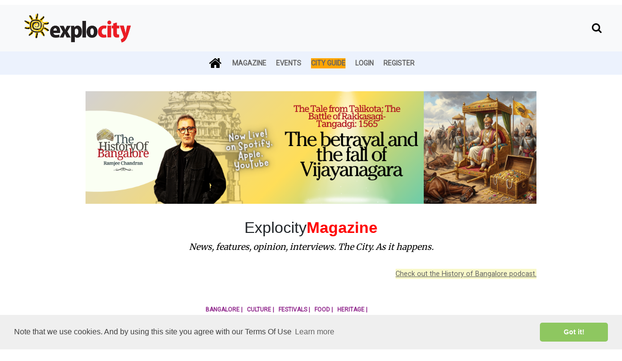

--- FILE ---
content_type: text/html; charset=utf-8
request_url: https://bangalore.explocity.com/blog/?category=18
body_size: 8443
content:
<html><head><meta charset="utf-8"/><meta ,initial-scale="1.0" ,shrink-to-fit="no" content="width=device-width" name="viewport"/><!-- OG PROPERTIES --><!-- for twitter --><meta content="@explocityblr" name="twitter:site"/><meta content="@explocityblr" name="twitter:creator"/><meta content="summary" name="twitter:card"/><meta content="  " name="twitter:title"/><meta content="" name="twitter:image"/><meta content="  " name="twitter:description"/><!-- FOR OG   --><meta content="article" property="og:type"/><meta content="Explocity Bangalore" property="og:site_name"/><meta content="https://www.facebook.com/explocity.bangalore/" property="article:publisher"/><meta content="https://bangalore.explocity.com/blog/?category=18" property="og:url"/><meta content="  " property="og:title"/><meta content="Explocity Bangalore" property="og:site_name"/><meta content="" property="og:image"/><meta content="  " property="og:description"/><meta content="https://bangalore.explocity.com/blog/?category=18" itemprop="url"/><meta content="  " itemprop="name"/><meta content="" itemprop="image"/><meta content="  " itemprop="description"/><meta content="" name="description"/><meta content="  " name="keywords"/><!-- Google tag (gtag.js) --><script async="" src="https://www.googletagmanager.com/gtag/js?id=G-HSZWZ5RJCV"></script><script>
  window.dataLayer = window.dataLayer || [];
  function gtag(){dataLayer.push(arguments);}
  gtag('js', new Date());

  gtag('config', 'G-HSZWZ5RJCV');
</script><title>| Explocity Guide To Bangalore | People, Culture, Cuisine, Shopping, News</title><link href="/static/css/style.css" rel="stylesheet"/><link href="https://cdnjs.cloudflare.com/ajax/libs/twitter-bootstrap/4.1.3/css/bootstrap.min.css" rel="stylesheet"/><script src="https://cdnjs.cloudflare.com/ajax/libs/jquery/3.3.1/jquery.min.js"></script><link href="https://cdn.jsdelivr.net/gh/bbbootstrap/libraries@main/choices.min.css" rel="stylesheet"/><script src="https://cdn.jsdelivr.net/gh/bbbootstrap/libraries@main/choices.min.js"></script><link href="https://cdnjs.cloudflare.com/ajax/libs/twitter-bootstrap/4.1.3/css/bootstrap.min.css" rel="stylesheet"/><link crossorigin="anonymous" href="https://cdnjs.cloudflare.com/ajax/libs/font-awesome/6.0.0/css/all.min.css" integrity="sha512-9usAa10IRO0HhonpyAIVpjrylPvoDwiPUiKdWk5t3PyolY1cOd4DSE0Ga+ri4AuTroPR5aQvXU9xC6qOPnzFeg==" referrerpolicy="no-referrer" rel="stylesheet"/><link href="https://cdn.jsdelivr.net/gh/bbbootstrap/libraries@main/choices.min.css" rel="stylesheet"/><script src="https://cdnjs.cloudflare.com/ajax/libs/jquery/3.3.1/jquery.min.js"></script><script src="https://cdn.jsdelivr.net/gh/bbbootstrap/libraries@main/choices.min.js"></script><link href="https://stackpath.bootstrapcdn.com/bootstrap/4.5.2/css/bootstrap.min.css" rel="stylesheet"/><link href="/static/css/owl.carousel.min.css" rel="stylesheet"/><link href="/static/css/owl.theme.default.min.css" rel="stylesheet"/><link href="/static/css/gmaps.css" rel="stylesheet"/><!-- FAVICON  --><link href="/static/img/favicon.png" rel="icon" sizes="16x16" type="image/png"/><link href="/static/img/apple-touch-icon.png" rel="apple-touch-icon" sizes="180x180"/><link href="/static/img/favicon-32x32
.png" rel="icon" sizes="32x32" type="image/png"/><link href="/static/img/favicon-16x16
.png" rel="icon" sizes="16x16" type="image/png"/><link href="/static/img/site.webmanifest" rel="manifest"/><link color="#5bbad5" href="/static/img/safari-pinned-tab.svg" rel="mask-icon"/><meta content="#da532c" name="msapplication-TileColor"/><meta content="#ffffff" name="theme-color"/><!-- CANONICAL --><link href="https://bangalore.explocity.com/blog/" rel="canonical"/><!-- JS --><script src="/static/js/jquery.min.js"></script><!-- <script src="https://www.google.com/recaptcha/api.js"></script> --><script src="https://www.google.com/recaptcha/api.js?render={settings.RECAPTCHA_SECRET_KEY}"></script><!-- GOOGLE ADS --><script>
    window.googletag = window.googletag || {cmd: []};
    googletag.cmd.push(function() {
  
      googletag.defineSlot('/8151665/Guide-LB1', [[320, 100], [320, 150], [728, 90], [580, 250], [320, 50]], 'div-gpt-ad-1685448554339-0').addService(googletag.pubads());
  
      googletag.defineSlot('/8151665/BG-LEADERBOARD', [[728, 90], [970, 250], 'fluid', [580, 400]], 'div-gpt-ad-1668794862350-0').addService(googletag.pubads());
  
      googletag.defineSlot('/8151665/Banner-GEN-1', ['fluid', [580, 400], [580, 250], [600, 500], [300, 250]], 'div-gpt-ad-1668797821324-0').addService(googletag.pubads());
  
      googletag.defineSlot('/8151665/EG-Ban1', ['fluid', [580, 400], [580, 250], [600, 500], [300, 250]], 'div-gpt-ad-1678738491665-0').addService(googletag.pubads());
  
      googletag.defineSlot('/8151665/Banner-GEN-2', [[580, 250], [300, 250], [580, 400]], 'div-gpt-ad-1688821410174-0').addService(googletag.pubads());
      googletag.pubads().setTargeting('category', '');
  
      googletag.defineSlot('/8151665/Banner-GEN-3', ['fluid'], 'div-gpt-ad-1668773578913-0').addService(googletag.pubads());
  
      googletag.pubads().enableSingleRequest();
      googletag.pubads().collapseEmptyDivs();
      googletag.enableServices();
    });
  </script><!-- GOOGLE AUTO ADS --><script async="" src="https://securepubads.g.doubleclick.net/tag/js/gpt.js"></script><link href="/static/CACHE/css/output.45bc855ec040.css" rel="stylesheet" type="text/css"/><!-- CLOUDFLARE  --><link href="https://cdnjs.cloudflare.com/ajax/libs/font-awesome/4.7.0/css/font-awesome.min.css" rel="stylesheet"/><!-- FONT AWESONE --><link href="https://cdnjs.cloudflare.com/ajax/libs/font-awesome/4.7.0/css/font-awesome.min.css" rel="stylesheet"/><!-- FONTS --><link href="https://fonts.googleapis.com/css?family=Merriweather" rel="stylesheet"/><link href="https://fonts.googleapis.com/css?family=Merriweather+Sans" rel="stylesheet"/><link href="https://fonts.googleapis.com/css?family=Roboto" rel="stylesheet"/><link href="https://fonts.googleapis.com/css?family=Lato" rel="stylesheet"/><link href="https://fonts.googleapis.com/css?family=Anybody" rel="stylesheet"/><!-- Global site tag (gtag.js) - Google Analytics --><script async="" src="https://www.googletagmanager.com/gtag/js?id=UA-50409-2"></script><script>
window.dataLayer = window.dataLayer || [];
function gtag(){dataLayer.push(arguments);}
gtag('js', new Date());

gtag('config', 'UA-50409-2');
</script><!-- GOOGLE ADS  --><script async="" data-ad-client="ca-pub-9086250488676688" src="https://pagead2.googlesyndication.com/pagead/js/adsbygoogle.js"></script><!-- COOKIE CONSENT         --><link href="https://cdn.jsdelivr.net/npm/cookieconsent@3/build/cookieconsent.min.css" rel="stylesheet" type="text/css"/></head><body><!-- Load Facebook SDK for JavaScript --><div id="fb-root"></div><script async="" crossorigin="anonymous" defer="" nonce="zYoCWAAR" src="https://connect.facebook.net/en_US/sdk.js#xfbml=1&amp;version=v8.0&amp;appId=458940997606859&amp;autoLogAppEvents=1"></script><div class="loader-container"><div class="sk-chase"><div class="sk-chase-dot"></div><div class="sk-chase-dot"></div><div class="sk-chase-dot"></div><div class="sk-chase-dot"></div><div class="sk-chase-dot"></div><div class="sk-chase-dot"></div></div></div><div class="messages"></div><div class="block-content"><div class="nav"><div class="navbar-top"><nav class="navbar clearfix"><div class="navbar-container"><div class="navbar-left"><a href="/"><img alt="Logo" class="navbar-logo" src="/static/img/explocity-Logo.png"/></a></div><div ;="" class="navbar-right" style="text-align: right"><span><a href="/search_page"><i class="fa fa-search fa-lg"></i></a></span> <span></span></div></div></nav></div><div class="navbar-bottom"><div class="navbar-scroll"><span class="navbar-item navbar-item-fixed"><a href="/"><i class="fa fa-home fa-2x"></i></a></span> <span class="navbar-item"><a href="/blog">Magazine</a></span> <span class="navbar-item"><a href="/events-in-bangalore">Events</a></span> <span class="navbar-item" style="background-color: orange;"><a href="/bangalore-guide">City Guide</a></span> <span class="navbar-item"><a href="/accounts/login">Login</a></span> <span class="navbar-item"><a href="/accounts/signup">Register</a></span></div></div></div><hr/><div class="modal fade" id="logout-modal" role="dialog" tabindex="-1"><div class="modal-dialog" role="document"><div class="modal-content"><div class="modal-header"><h4 class="modal-title">Logout</h4><button aria-label="Close" class="close" data-dismiss="modal" type="button"><span aria-hidden="true">×</span></button></div><form action="/accounts/logout/" id="logout-form" method="post"><div class="modal-body"><p>Are you sure you want to sign out?</p><input name="csrfmiddlewaretoken" type="hidden" value="SrJnqhQh9dM1Djt0QhTq1pJjQUcecxV28lCmsM8MV58Be5708SE1zPy9ESe1zNjf"/><button class="btn btn-primary" type="submit">Sign Out</button></div></form></div></div></div><script src="/static/js/weather.js"></script><div class="container"><section><div class="row"><div class="col" style="text-align: center; margin: 0 auto;"><a href="https://open.spotify.com/episode/5UBZO2vL1ttWF8bj98GPic?si=f4e7eb65051c4f16"><img alt="" src="/media/PromoImgs/HOB_Ad_Size_51.png" width="100%"/></a></div></div></section><div class="main_title"><h2>Explocity<strong style="color: red;">Magazine</strong></h2><p class="main_subtitle">News, features, opinion, interviews. The City. As it happens.</p><span><em></em></span></div><!-- NEWS ALERT --><div class="row"><div class="col"><div><!-- <p class="newsalert"><a href="" target="_blank"><span><u>&lt;QuerySet [&lt;ContentPromo: Check out the History of Bangalore podcast.&gt;]&gt;</u></span></a></p> --><a href="https://open.spotify.com/show/0hLv9FSaSd3wl7N3cLDTpQ?si=b52584c0d0814025" target="_blank"><span class="newsalert" style="float: right;;"><u>Check out the History of Bangalore podcast.</u></span></a></div></div></div><!-- END OF NEWS ALERT --><!-- <section>
            <div class="card landing-card-notice mx-auto">
                <div class="card-body notice">
                    <div>
                        <div class="row d-flex">
                            <div class="col-12">
                                <p class="notice-text">Please be mindful of social distancing guidelines. Do your part, slow the spread.</p>
                            </div>
                        </div>
                    </div>
                </div>
            </div>
        </section> --><!-- <section>
            <div class="card landing-card-notice mx-auto">
                <div class="card-body notice">
                    <div>
                        <div class="row d-flex">
                            <div class="col-12">
                                <p class="notice-text">
                                    
                                    
                                    <a href="" target="_blank"><span><u>
                                        Check out the History of Bangalore podcast.</u></span></a>
                                    
                                    
                                </p>
                            </div>
                        </div>
                    </div>
                </div>
            </div>
        </section> --><!-- START ARTICLES ROW --><section class="sec-hd"><section class="home-news-list"><div class="row news-row"><div class="col-xl-3"><div class="news-row-img"><a href="/articles/oota-aata-paata-data-a-festival-that-wants-bengaluru-to-feel-kannada-again/"><img alt="" class="home-news-thumb" src="/media/media/posts/image_2.jpg"/></a></div></div><div class="col-xl-6"><div class="news-home-list"><a href="/blog?category=1"><span class="landing-featured-hd">Bangalore |</span></a> <a href="/blog?category=18"><span class="landing-featured-hd">Culture |</span></a> <a href="/blog?category=40"><span class="landing-featured-hd">Festivals |</span></a> <a href="/blog?category=81"><span class="landing-featured-hd">Food |</span></a> <a href="/blog?category=75"><span class="landing-featured-hd">Heritage |</span></a></div><div><a href="/articles/oota-aata-paata-data-a-festival-that-wants-bengaluru-to-feel-kannada-again/"><h4 class="h4 home-news-hd">Oota, Aata, Paata, Data: A Festival That Wants Bengaluru to Feel Kannada Again</h4><p class="home-news-subhd">Together, they form a map — not of Karnataka as a territory, but of Kannada culture as a lived experience.</p></a></div></div></div><div class="row news-row"><div class="col-xl-3"><div class="news-row-img"><a href="/articles/the-vimor-textile-museum-where-your-grandmas-sarees-go-to-live/"><img alt="" class="home-news-thumb" src="/media/media/posts/Vim_8-PHOTO-2025-10-11-15-09-26.jpg"/></a></div></div><div class="col-xl-6"><div class="news-home-list"><a href="/blog?category=1"><span class="landing-featured-hd">Bangalore |</span></a> <a href="/blog?category=18"><span class="landing-featured-hd">Culture |</span></a> <a href="/blog?category=75"><span class="landing-featured-hd">Heritage |</span></a></div><div><a href="/articles/the-vimor-textile-museum-where-your-grandmas-sarees-go-to-live/"><h4 class="h4 home-news-hd">The Vimor Textile Museum - Where Your Grandma’s Sarees Go to Live</h4><p class="home-news-subhd">Vimor is a museum of deeply personal heritage. As any Indian woman will attest, the relationship she has with a …</p></a></div></div></div><div class="row news-row"><div class="col-xl-3"><div class="news-row-img"><a href="/articles/blr-design-centre-reflects-an-urban-city-maturity/"><img alt="" class="home-news-thumb" src="/media/media/posts/Re-Reading_Bangalore_Exhibition-CROP_1.jpg"/></a></div></div><div class="col-xl-6"><div class="news-home-list"><a href="/blog?category=1"><span class="landing-featured-hd">Bangalore |</span></a> <a href="/blog?category=74"><span class="landing-featured-hd">Civic |</span></a> <a href="/blog?category=18"><span class="landing-featured-hd">Culture |</span></a></div><div><a href="/articles/blr-design-centre-reflects-an-urban-city-maturity/"><h4 class="h4 home-news-hd">BLR Design Centre Reflects An Urban City Maturity</h4><p class="home-news-subhd">The Centre’s mission is to make citizens more aware of the challenges facing Bangalore, using events and exhibits as tools …</p></a></div></div></div><div class="row news-row"><div class="col-xl-3"><div class="news-row-img"><a href="/articles/rezwan-razack-becomes-first-indian-inducted-into-global-currency-hall-of-fame/"><img alt="" class="home-news-thumb" src="/media/media/posts/download.jpg"/></a></div></div><div class="col-xl-6"><div class="news-home-list"><a href="/blog?category=1"><span class="landing-featured-hd">Bangalore |</span></a> <a href="/blog?category=18"><span class="landing-featured-hd">Culture |</span></a> <a href="/blog?category=38"><span class="landing-featured-hd">People |</span></a></div><div><a href="/articles/rezwan-razack-becomes-first-indian-inducted-into-global-currency-hall-of-fame/"><h4 class="h4 home-news-hd">Rezwan Razack Becomes First Indian Inducted into Global Currency Hall of Fame</h4><p class="home-news-subhd">Bangalore's Rezwan Razack makes history as the first Indian—and first Asian—to be honoured by the International Bank Note Society’s Hall …</p></a></div></div></div><div class="row news-row"><div class="col-xl-3"><div class="news-row-img"><a href="/articles/bangalore-gets-two-new-cultural-centres/"><img alt="" class="home-news-thumb" src="/media/media/posts/IMG-20241025-WA0013.jpg"/></a></div></div><div class="col-xl-6"><div class="news-home-list"><a href="/blog?category=1"><span class="landing-featured-hd">Bangalore |</span></a> <a href="/blog?category=18"><span class="landing-featured-hd">Culture |</span></a> <a href="/blog?category=79"><span class="landing-featured-hd">Local Business |</span></a></div><div><a href="/articles/bangalore-gets-two-new-cultural-centres/"><h4 class="h4 home-news-hd">Bangalore Gets Two New Cultural Centres</h4><p class="home-news-subhd">And now, Central Bangalore just added two more to its list—new venues at Atta Galatta, and on Brunton Road, Falcon’s …</p></a></div></div></div><div class="row news-row"><div class="col-xl-3"><div class="news-row-img"><a href="/articles/the-burden-of-vikrams-song/"><img alt="" class="home-news-thumb" src="/media/media/posts/combined_1.jpg"/></a></div></div><div class="col-xl-6"><div class="news-home-list"><a href="/blog?category=18"><span class="landing-featured-hd">Culture |</span></a> <a href="/blog?category=23"><span class="landing-featured-hd">Local |</span></a> <a href="/blog?category=82"><span class="landing-featured-hd">Neighbourhood News |</span></a> <a href="/blog?category=38"><span class="landing-featured-hd">People |</span></a></div><div><a href="/articles/the-burden-of-vikrams-song/"><h4 class="h4 home-news-hd">The Burden Of Vikram’s Song</h4><p class="home-news-subhd">This diverse experience is something that ought to snuggle up and spoon nicely with BIC’s credo. But no job is …</p></a></div></div></div><div class="row news-row"><div class="col-xl-3"><div class="news-row-img"><a href="/articles/the-parva-adaptation-by-prakash-belawadi-an-innovative-eight-hour-voyage/"><img alt="" class="home-news-thumb" src="/media/media/posts/snapedit_1696327244834.jpg"/></a></div></div><div class="col-xl-6"><div class="news-home-list"><a href="/blog?category=18"><span class="landing-featured-hd">Culture |</span></a> <a href="/blog?category=59"><span class="landing-featured-hd">Theatre |</span></a></div><div><a href="/articles/the-parva-adaptation-by-prakash-belawadi-an-innovative-eight-hour-voyage/"><h4 class="h4 home-news-hd">The Parva Adaptation By Prakash Belawadi - An Innovative Eight-Hour Voyage</h4><p class="home-news-subhd">Explocity delves into the creative genius behind this ambitious project with Prakash Belawadi, the visionary behind the adaptation of Dr. …</p></a></div></div></div><div class="row news-row"><div class="col-xl-3"><div class="news-row-img"><a href="/articles/three-things-not-to-miss-at-the-indian-music-experience-museum/"><img alt="" class="home-news-thumb" src="/media/media/posts/7.jpg"/></a></div></div><div class="col-xl-6"><div class="news-home-list"><a href="/blog?category=1"><span class="landing-featured-hd">Bangalore |</span></a> <a href="/blog?category=18"><span class="landing-featured-hd">Culture |</span></a> <a href="/blog?category=70"><span class="landing-featured-hd">Music |</span></a></div><div><a href="/articles/three-things-not-to-miss-at-the-indian-music-experience-museum/"><h4 class="h4 home-news-hd">Three Things Not To Miss At The Indian Music Experience Museum</h4><p class="home-news-subhd">The Indian Music Experience Museum in Bangalore is a must-visit for music lovers. Explore the Sound Garden, Stars, and Songs …</p></a></div></div></div><div class="row news-row"><div class="col-xl-3"><div class="news-row-img"><a href="/articles/for-aditya-sondhi-the-spirit-of-bangalore-is-no-fading-photograph/"><img alt="" class="home-news-thumb" src="/media/media/posts/explo-aditya-1B.jpg"/></a></div></div><div class="col-xl-6"><div class="news-home-list"><a href="/blog?category=1"><span class="landing-featured-hd">Bangalore |</span></a> <a href="/blog?category=18"><span class="landing-featured-hd">Culture |</span></a> <a href="/blog?category=75"><span class="landing-featured-hd">Heritage |</span></a> <a href="/blog?category=84"><span class="landing-featured-hd">Opinion |</span></a> <a href="/blog?category=16"><span class="landing-featured-hd">Vex And The City |</span></a></div><div><a href="/articles/for-aditya-sondhi-the-spirit-of-bangalore-is-no-fading-photograph/"><h4 class="h4 home-news-hd">For Aditya Sondhi The Spirit Of Bangalore Is No Fading Photograph</h4><p class="home-news-subhd">Tomorrow (March 25, 2023) will be the Ravi Sondhi Spirit Of Bangalore Lecture, the second in what is becoming an …</p></a></div></div></div><div class="row news-row"><div class="col-xl-3"><div class="news-row-img"><a href="/articles/whirling-with-the-dervishes-for-reasons-other-than-a-sufi-inspired-trance/"><img alt="" class="home-news-thumb" src="/media/media/posts/IMG-20230212-WA0005.jpg"/></a></div></div><div class="col-xl-6"><div class="news-home-list"><a href="/blog?category=1"><span class="landing-featured-hd">Bangalore |</span></a> <a href="/blog?category=18"><span class="landing-featured-hd">Culture |</span></a> <a href="/blog?category=70"><span class="landing-featured-hd">Music |</span></a> <a href="/blog?category=84"><span class="landing-featured-hd">Opinion |</span></a></div><div><a href="/articles/whirling-with-the-dervishes-for-reasons-other-than-a-sufi-inspired-trance/"><h4 class="h4 home-news-hd">Whirling With The Dervishes For Reasons Other Than A Sufi Inspired Trance</h4><p class="home-news-subhd">I heard one “maama” from South Bangalore — clearly a discerning and schooled listener — say, “It all sounded like …</p></a></div></div></div><div class="row news-row"><div class="col-xl-3"><div class="news-row-img"><a href="/articles/culture-gets-another-boost-the-prestige-srihari-khoday-centre-for-performing-arts/"><img alt="" class="home-news-thumb" src="/media/media/posts/PHOTO-2023-01-23-12-58-23-crop.jpg"/></a></div></div><div class="col-xl-6"><div class="news-home-list"><a href="/blog?category=1"><span class="landing-featured-hd">Bangalore |</span></a> <a href="/blog?category=18"><span class="landing-featured-hd">Culture |</span></a></div><div><a href="/articles/culture-gets-another-boost-the-prestige-srihari-khoday-centre-for-performing-arts/"><h4 class="h4 home-news-hd">Culture Gets Another Boost - The Prestige Srihari Khoday Centre for Performing Arts</h4><p class="home-news-subhd">The best tribute to a great performing space is that the audience is not even aware of it. They get …</p></a></div></div></div><div class="row news-row"><div class="col-xl-3"><div class="news-row-img"><a href="/articles/how-we-wrote-and-produced-good-vibes-only/"><img alt="" class="home-news-thumb" src="/media/media/posts/The_Cast_Party.jpg"/></a></div></div><div class="col-xl-6"><div class="news-home-list"><a href="/blog?category=18"><span class="landing-featured-hd">Culture |</span></a> <a href="/blog?category=59"><span class="landing-featured-hd">Theatre |</span></a></div><div><a href="/articles/how-we-wrote-and-produced-good-vibes-only/"><h4 class="h4 home-news-hd">How We Wrote And Produced “Good Vibes Only”</h4><p class="home-news-subhd">“Good Vibes Only” by Quiver Productions—20 and 21 August 2022, at the Alliance Francaise. The play is about a young …</p></a></div></div></div><div class="row news-row"><div class="col-xl-3"><div class="news-row-img"><a href="/articles/asha-thadani-explores-mans-inequitable-relationship-with-animal/"><img alt="" class="home-news-thumb" src="/media/media/posts/Lead-IMG_6923.jpg"/></a></div></div><div class="col-xl-6"><div class="news-home-list"><a href="/blog?category=66"><span class="landing-featured-hd">Art |</span></a> <a href="/blog?category=18"><span class="landing-featured-hd">Culture |</span></a></div><div><a href="/articles/asha-thadani-explores-mans-inequitable-relationship-with-animal/"><h4 class="h4 home-news-hd">Asha Thadani Explores Man’s Inequitable Relationship With Animal</h4><p class="home-news-subhd">From August 11 through 21, 2022, the Piramal Art Gallery in Mumbai will showcase an exhibition by Bangalore photographer Asha …</p></a></div></div></div><div class="row news-row"><div class="col-xl-3"><div class="news-row-img"><a href="/articles/eleven-temples-and-a-dargah-on-a-small-street-living-the-heritage-on-kamaraj-road-bangalore/"><img alt="" class="home-news-thumb" src="/media/media/posts/K-lead-IMG_4584-b.jpg"/></a></div></div><div class="col-xl-6"><div class="news-home-list"><a href="/blog?category=1"><span class="landing-featured-hd">Bangalore |</span></a> <a href="/blog?category=18"><span class="landing-featured-hd">Culture |</span></a> <a href="/blog?category=75"><span class="landing-featured-hd">Heritage |</span></a> <a href="/blog?category=79"><span class="landing-featured-hd">Local Business |</span></a></div><div><a href="/articles/eleven-temples-and-a-dargah-on-a-small-street-living-the-heritage-on-kamaraj-road-bangalore/"><h4 class="h4 home-news-hd">Eleven Temples And A Dargah On A Small Street. Living The Heritage On Kamaraj Road Bangalore</h4><p class="home-news-subhd">The commercial district that is a part of Shivajinagar is very loosely bordered by St John’s Church Road in the …</p></a></div></div></div><div class="row news-row"><div class="col-xl-3"><div class="news-row-img"><a href="/articles/finding-the-indian-voice-in-english-literature-with-poile-sengupta/"><img alt="" class="home-news-thumb" src="/media/media/posts/TLC-FB-Post-s01e20.jpg"/></a></div></div><div class="col-xl-6"><div class="news-home-list"><a href="/blog?category=18"><span class="landing-featured-hd">Culture |</span></a> <a href="/blog?category=48"><span class="landing-featured-hd">Literary |</span></a> <a href="/blog?category=91"><span class="landing-featured-hd">Podcasts |</span></a> <a href="/blog?category=59"><span class="landing-featured-hd">Theatre |</span></a></div><div><a href="/articles/finding-the-indian-voice-in-english-literature-with-poile-sengupta/"><h4 class="h4 home-news-hd">Finding The Indian Voice In English Literature With Poile Sengupta</h4><p class="home-news-subhd">While Poile is both respected and reputable, I believe she has not received all the accolade she deserves…for her prose, …</p></a></div></div></div></section></section><div class="pagination" style="font-family: sans-serif; font-size: 14px; font-weight: bold; float: right;"><span class="step-links"><span class="current" style="font-size: 16px;">Page 1 of 6</span> <a href="?page=2&amp;category=18">| NEXT</a> <a href="?page=6&amp;category=18">| LAST »</a></span></div></div><!-- main container end--><hr/><!-- Footer ================================================== --><footer><div class="container"><div class="row"><hr/><!-- <div class="col-md-3 col-sm-4">
                    <h3>About</h3>
                        <span><a href="/about">About us</a>
                        </span><br>
                        <span><a href="/dmca">DMCA</a>
                        </span><br>
                        <span><a href="/privacy">Privacy Policy</a>
                        </span><br>
                        <span><a href="/terms">Terms</a>
                        </span><br>
                </div> --><div class="col-12" id="subscribe"><!-- <p>Be on top of things!</p> --><div class="footer-nl-subs"><p><strong>Subscribe to Private Alerts!</strong></p><div id="message-newsletter_2"></div><form action="/newsletter/signup" id="newsletter_2" method="POST" name="newsletter_2"><div class="NewsletterUserSignUpForm"><input name="csrfmiddlewaretoken" type="hidden" value="SrJnqhQh9dM1Djt0QhTq1pJjQUcecxV28lCmsM8MV58Be5708SE1zPy9ESe1zNjf"/><div class="form-group" id="div_id_email"><label class="requiredField" for="id_email">Email<span class="asteriskField">*</span></label><div><input class="emailinput form-control" id="id_email" maxlength="254" name="email" required="" type="email"/></div></div><div class="form-group" id="div_id_phone_number"><label class="" for="id_phone_number">Phone number</label><div><input class="textinput form-control" id="id_phone_number" name="phone_number" placeholder="India: 9876543210. Other: +1 (555) 123 4567" type="tel"/></div></div><script src="https://www.google.com/recaptcha/api.js"></script><script>
    // Submit function to be called, after reCAPTCHA was successful.
    var onSubmit_3068620948e54a1a8b4e5ff146045db4 = function(token) {
        console.log("reCAPTCHA validated for 'data-widget-uuid=\"3068620948e54a1a8b4e5ff146045db4\"'")
    };
</script><div class="g-recaptcha" data-callback="onSubmit_3068620948e54a1a8b4e5ff146045db4" data-sitekey="6LfvQ8MUAAAAAEk7U4_iObYFFF9oNc2hSblorYWl" data-size="normal" data-widget-uuid="3068620948e54a1a8b4e5ff146045db4" id="id_captcha"></div><input class="button" id="submit-newsletter_2" style="background-color: #6262fe; color: #ffffff; text-align: center; padding: 10px; border-radius: 6px;" type="submit" value="Subscribe"/></div></form></div></div><div class="col-12"><p>About</p><p class="footer2-txt">Explocity, the daily guide for things to do in Bangalore, brings you the latest of shopping, culture, food, fashion and events in Bangalore. Explocity has been a pioneer in the space of city-centric publications since 1989. Explocity founder Ramjee Chandran started India's first free magazine in 1989. Explocity's footprint now spans different digital publications in India, New York and Dubai.</p></div></div></div><hr/></footer></div><!-- End container --><!-- SCRIPTS --><script src="https://www.google.com/recaptcha/api.js"></script><script>
    function onSubmit(token) {
      document.getElementById("newsletter_2").submit();
    }
  </script><div class="container"><div class="footer-basic"><footer><div class="row text-center"><div class="col"><div class="social"><a href="https://www.instagram.com/explocityblr/"><i class="fa fa-instagram"></i></a> <a href="https://www.twitter.com/explocityblr"><i class="fa fa-twitter"></i></a> <a href="https://www.facebook.com/explocity.bangalore"><i class="fa fa-facebook"></i></a></div></div></div><div class="row text-center"><div class="col"><ul class="list-inline"><li class="list-inline-item"></li><li class="list-inline-item"><a href="https://bangalore.explocity.com/about">About</a></li><li class="list-inline-item"><a href="/dmca">DMCA</a></li><li class="list-inline-item"><a href="/termsofuse">Terms</a></li><li class="list-inline-item"><a href="/privacy">Privacy</a></li></ul></div></div><div class="row text-center"><div class="col"><p class="copyright">Explocity Sol Mooney Media © 2026</p></div></div></footer></div></div><div class="modal fade" id="added-to-cart-modal" role="dialog" tabindex="-1"><div class="modal-dialog" role="document"><div class="modal-content"><div class="modal-header"><h4 class="modal-title">Added to cart</h4><button aria-label="Close" class="close" data-dismiss="modal" type="button"><span aria-hidden="true">×</span></button></div><div class="modal-body"><p>Deal successfully added to cart. Do you wish to checkout?</p><div class="modal-footer"><button class="btn btn-light" data-dismiss="modal" type="button">No, continue shopping</button><a class="btn btn-success" href="/cart" type="submit">View cart and checkout</a></div></div></div></div></div><div class="modal fade" id="enable-geolocation-modal" role="dialog" tabindex="-1"><div class="modal-dialog" role="document"><div class="modal-content"><div class="modal-header"><h4 class="modal-title">Enable Location Access</h4><button aria-label="Close" class="close" data-dismiss="modal" type="button"><span aria-hidden="true">×</span></button></div><div class="modal-body"><p>Help us serve you better by providing your location information.</p><p>You can find more info on how to enable location access for your browser <a href="https://www.lifewire.com/denying-access-to-your-location-4027789" target="_blank">here</a></p><div class="modal-footer"><button class="btn btn-primary" data-dismiss="modal" type="button">Close</button></div></div></div></div><script src="/static/js/jquery.min.js"></script><script src="https://ajax.googleapis.com/ajax/libs/jquery/3.5.1/jquery.min.js"></script><!-- <script src="/static/bootstrap/js/bootstrap.min.js"></script> --><script src="//stackpath.bootstrapcdn.com/bootstrap/4.5.2/js/bootstrap.min.js"></script><script src="https://cdnjs.cloudflare.com/ajax/libs/OwlCarousel2/2.3.4/owl.carousel.min.js" type="text/javascript"></script><!-- <script src="/static/js/owl.carousel.min.js"></script> --><script src="/static/js/custom.js"></script><!-- GDPR SCRIPT STARTS --><script data-cfasync="false" src="https://cdn.jsdelivr.net/npm/cookieconsent@3/build/cookieconsent.min.js"></script><!-- <script src="https://code.responsivevoice.org/responsivevoice.js?key=WAcDwDky"></script> --><script>$(function(){window.cookieconsent.initialise({"palette":{"popup":{"background":"#efefef","text":"#404040"},"button":{"background":"#8ec760","text":"#ffffff"}},"theme":"classic","content":{"message":"Note that we use cookies. And by using this site you agree with our Terms Of Use","dismiss":"Got it!","href":"/termsofuse"}});});;$(document).ready(function(){$('.remove-from-cart').click(function(){var button=$(this);var url=button.attr('data-href');$.ajax({method:'GET',url:url,success:function(){button.addClass('d-none');button.next().removeClass('d-none');}})});$('.add-to-cart').click(function(){var button=$(this);var url=button.attr('data-href');$.ajax({method:'GET',url:url,success:function(){button.addClass('d-none');button.prev().removeClass('d-none');$('.cart-link').removeClass('active');$('#added-to-cart-modal').modal();}})});$('.get-deal').click(function(){var button=$(this);var url=button.attr('data-href');$.ajax({method:'GET',url:url,success:function(){button.next().removeClass('d-none');button.addClass('d-none');$('.messages').append('<div class="alert alert-success alert-dismissible fade show text-center " role="alert">You have successfully bought the deal.<button type="button" class="close" data-dismiss="alert" aria-label="Close"><span aria-hidden="true">&times;</span></button></div>');}})})
setTimeout(function(){$('.messages').hide();},2000);});;</script></div></body></html>

--- FILE ---
content_type: text/html; charset=utf-8
request_url: https://www.google.com/recaptcha/api2/anchor?ar=1&k=6LfvQ8MUAAAAAEk7U4_iObYFFF9oNc2hSblorYWl&co=aHR0cHM6Ly9iYW5nYWxvcmUuZXhwbG9jaXR5LmNvbTo0NDM.&hl=en&v=PoyoqOPhxBO7pBk68S4YbpHZ&size=normal&anchor-ms=20000&execute-ms=30000&cb=a5ycvianyqe7
body_size: 49136
content:
<!DOCTYPE HTML><html dir="ltr" lang="en"><head><meta http-equiv="Content-Type" content="text/html; charset=UTF-8">
<meta http-equiv="X-UA-Compatible" content="IE=edge">
<title>reCAPTCHA</title>
<style type="text/css">
/* cyrillic-ext */
@font-face {
  font-family: 'Roboto';
  font-style: normal;
  font-weight: 400;
  font-stretch: 100%;
  src: url(//fonts.gstatic.com/s/roboto/v48/KFO7CnqEu92Fr1ME7kSn66aGLdTylUAMa3GUBHMdazTgWw.woff2) format('woff2');
  unicode-range: U+0460-052F, U+1C80-1C8A, U+20B4, U+2DE0-2DFF, U+A640-A69F, U+FE2E-FE2F;
}
/* cyrillic */
@font-face {
  font-family: 'Roboto';
  font-style: normal;
  font-weight: 400;
  font-stretch: 100%;
  src: url(//fonts.gstatic.com/s/roboto/v48/KFO7CnqEu92Fr1ME7kSn66aGLdTylUAMa3iUBHMdazTgWw.woff2) format('woff2');
  unicode-range: U+0301, U+0400-045F, U+0490-0491, U+04B0-04B1, U+2116;
}
/* greek-ext */
@font-face {
  font-family: 'Roboto';
  font-style: normal;
  font-weight: 400;
  font-stretch: 100%;
  src: url(//fonts.gstatic.com/s/roboto/v48/KFO7CnqEu92Fr1ME7kSn66aGLdTylUAMa3CUBHMdazTgWw.woff2) format('woff2');
  unicode-range: U+1F00-1FFF;
}
/* greek */
@font-face {
  font-family: 'Roboto';
  font-style: normal;
  font-weight: 400;
  font-stretch: 100%;
  src: url(//fonts.gstatic.com/s/roboto/v48/KFO7CnqEu92Fr1ME7kSn66aGLdTylUAMa3-UBHMdazTgWw.woff2) format('woff2');
  unicode-range: U+0370-0377, U+037A-037F, U+0384-038A, U+038C, U+038E-03A1, U+03A3-03FF;
}
/* math */
@font-face {
  font-family: 'Roboto';
  font-style: normal;
  font-weight: 400;
  font-stretch: 100%;
  src: url(//fonts.gstatic.com/s/roboto/v48/KFO7CnqEu92Fr1ME7kSn66aGLdTylUAMawCUBHMdazTgWw.woff2) format('woff2');
  unicode-range: U+0302-0303, U+0305, U+0307-0308, U+0310, U+0312, U+0315, U+031A, U+0326-0327, U+032C, U+032F-0330, U+0332-0333, U+0338, U+033A, U+0346, U+034D, U+0391-03A1, U+03A3-03A9, U+03B1-03C9, U+03D1, U+03D5-03D6, U+03F0-03F1, U+03F4-03F5, U+2016-2017, U+2034-2038, U+203C, U+2040, U+2043, U+2047, U+2050, U+2057, U+205F, U+2070-2071, U+2074-208E, U+2090-209C, U+20D0-20DC, U+20E1, U+20E5-20EF, U+2100-2112, U+2114-2115, U+2117-2121, U+2123-214F, U+2190, U+2192, U+2194-21AE, U+21B0-21E5, U+21F1-21F2, U+21F4-2211, U+2213-2214, U+2216-22FF, U+2308-230B, U+2310, U+2319, U+231C-2321, U+2336-237A, U+237C, U+2395, U+239B-23B7, U+23D0, U+23DC-23E1, U+2474-2475, U+25AF, U+25B3, U+25B7, U+25BD, U+25C1, U+25CA, U+25CC, U+25FB, U+266D-266F, U+27C0-27FF, U+2900-2AFF, U+2B0E-2B11, U+2B30-2B4C, U+2BFE, U+3030, U+FF5B, U+FF5D, U+1D400-1D7FF, U+1EE00-1EEFF;
}
/* symbols */
@font-face {
  font-family: 'Roboto';
  font-style: normal;
  font-weight: 400;
  font-stretch: 100%;
  src: url(//fonts.gstatic.com/s/roboto/v48/KFO7CnqEu92Fr1ME7kSn66aGLdTylUAMaxKUBHMdazTgWw.woff2) format('woff2');
  unicode-range: U+0001-000C, U+000E-001F, U+007F-009F, U+20DD-20E0, U+20E2-20E4, U+2150-218F, U+2190, U+2192, U+2194-2199, U+21AF, U+21E6-21F0, U+21F3, U+2218-2219, U+2299, U+22C4-22C6, U+2300-243F, U+2440-244A, U+2460-24FF, U+25A0-27BF, U+2800-28FF, U+2921-2922, U+2981, U+29BF, U+29EB, U+2B00-2BFF, U+4DC0-4DFF, U+FFF9-FFFB, U+10140-1018E, U+10190-1019C, U+101A0, U+101D0-101FD, U+102E0-102FB, U+10E60-10E7E, U+1D2C0-1D2D3, U+1D2E0-1D37F, U+1F000-1F0FF, U+1F100-1F1AD, U+1F1E6-1F1FF, U+1F30D-1F30F, U+1F315, U+1F31C, U+1F31E, U+1F320-1F32C, U+1F336, U+1F378, U+1F37D, U+1F382, U+1F393-1F39F, U+1F3A7-1F3A8, U+1F3AC-1F3AF, U+1F3C2, U+1F3C4-1F3C6, U+1F3CA-1F3CE, U+1F3D4-1F3E0, U+1F3ED, U+1F3F1-1F3F3, U+1F3F5-1F3F7, U+1F408, U+1F415, U+1F41F, U+1F426, U+1F43F, U+1F441-1F442, U+1F444, U+1F446-1F449, U+1F44C-1F44E, U+1F453, U+1F46A, U+1F47D, U+1F4A3, U+1F4B0, U+1F4B3, U+1F4B9, U+1F4BB, U+1F4BF, U+1F4C8-1F4CB, U+1F4D6, U+1F4DA, U+1F4DF, U+1F4E3-1F4E6, U+1F4EA-1F4ED, U+1F4F7, U+1F4F9-1F4FB, U+1F4FD-1F4FE, U+1F503, U+1F507-1F50B, U+1F50D, U+1F512-1F513, U+1F53E-1F54A, U+1F54F-1F5FA, U+1F610, U+1F650-1F67F, U+1F687, U+1F68D, U+1F691, U+1F694, U+1F698, U+1F6AD, U+1F6B2, U+1F6B9-1F6BA, U+1F6BC, U+1F6C6-1F6CF, U+1F6D3-1F6D7, U+1F6E0-1F6EA, U+1F6F0-1F6F3, U+1F6F7-1F6FC, U+1F700-1F7FF, U+1F800-1F80B, U+1F810-1F847, U+1F850-1F859, U+1F860-1F887, U+1F890-1F8AD, U+1F8B0-1F8BB, U+1F8C0-1F8C1, U+1F900-1F90B, U+1F93B, U+1F946, U+1F984, U+1F996, U+1F9E9, U+1FA00-1FA6F, U+1FA70-1FA7C, U+1FA80-1FA89, U+1FA8F-1FAC6, U+1FACE-1FADC, U+1FADF-1FAE9, U+1FAF0-1FAF8, U+1FB00-1FBFF;
}
/* vietnamese */
@font-face {
  font-family: 'Roboto';
  font-style: normal;
  font-weight: 400;
  font-stretch: 100%;
  src: url(//fonts.gstatic.com/s/roboto/v48/KFO7CnqEu92Fr1ME7kSn66aGLdTylUAMa3OUBHMdazTgWw.woff2) format('woff2');
  unicode-range: U+0102-0103, U+0110-0111, U+0128-0129, U+0168-0169, U+01A0-01A1, U+01AF-01B0, U+0300-0301, U+0303-0304, U+0308-0309, U+0323, U+0329, U+1EA0-1EF9, U+20AB;
}
/* latin-ext */
@font-face {
  font-family: 'Roboto';
  font-style: normal;
  font-weight: 400;
  font-stretch: 100%;
  src: url(//fonts.gstatic.com/s/roboto/v48/KFO7CnqEu92Fr1ME7kSn66aGLdTylUAMa3KUBHMdazTgWw.woff2) format('woff2');
  unicode-range: U+0100-02BA, U+02BD-02C5, U+02C7-02CC, U+02CE-02D7, U+02DD-02FF, U+0304, U+0308, U+0329, U+1D00-1DBF, U+1E00-1E9F, U+1EF2-1EFF, U+2020, U+20A0-20AB, U+20AD-20C0, U+2113, U+2C60-2C7F, U+A720-A7FF;
}
/* latin */
@font-face {
  font-family: 'Roboto';
  font-style: normal;
  font-weight: 400;
  font-stretch: 100%;
  src: url(//fonts.gstatic.com/s/roboto/v48/KFO7CnqEu92Fr1ME7kSn66aGLdTylUAMa3yUBHMdazQ.woff2) format('woff2');
  unicode-range: U+0000-00FF, U+0131, U+0152-0153, U+02BB-02BC, U+02C6, U+02DA, U+02DC, U+0304, U+0308, U+0329, U+2000-206F, U+20AC, U+2122, U+2191, U+2193, U+2212, U+2215, U+FEFF, U+FFFD;
}
/* cyrillic-ext */
@font-face {
  font-family: 'Roboto';
  font-style: normal;
  font-weight: 500;
  font-stretch: 100%;
  src: url(//fonts.gstatic.com/s/roboto/v48/KFO7CnqEu92Fr1ME7kSn66aGLdTylUAMa3GUBHMdazTgWw.woff2) format('woff2');
  unicode-range: U+0460-052F, U+1C80-1C8A, U+20B4, U+2DE0-2DFF, U+A640-A69F, U+FE2E-FE2F;
}
/* cyrillic */
@font-face {
  font-family: 'Roboto';
  font-style: normal;
  font-weight: 500;
  font-stretch: 100%;
  src: url(//fonts.gstatic.com/s/roboto/v48/KFO7CnqEu92Fr1ME7kSn66aGLdTylUAMa3iUBHMdazTgWw.woff2) format('woff2');
  unicode-range: U+0301, U+0400-045F, U+0490-0491, U+04B0-04B1, U+2116;
}
/* greek-ext */
@font-face {
  font-family: 'Roboto';
  font-style: normal;
  font-weight: 500;
  font-stretch: 100%;
  src: url(//fonts.gstatic.com/s/roboto/v48/KFO7CnqEu92Fr1ME7kSn66aGLdTylUAMa3CUBHMdazTgWw.woff2) format('woff2');
  unicode-range: U+1F00-1FFF;
}
/* greek */
@font-face {
  font-family: 'Roboto';
  font-style: normal;
  font-weight: 500;
  font-stretch: 100%;
  src: url(//fonts.gstatic.com/s/roboto/v48/KFO7CnqEu92Fr1ME7kSn66aGLdTylUAMa3-UBHMdazTgWw.woff2) format('woff2');
  unicode-range: U+0370-0377, U+037A-037F, U+0384-038A, U+038C, U+038E-03A1, U+03A3-03FF;
}
/* math */
@font-face {
  font-family: 'Roboto';
  font-style: normal;
  font-weight: 500;
  font-stretch: 100%;
  src: url(//fonts.gstatic.com/s/roboto/v48/KFO7CnqEu92Fr1ME7kSn66aGLdTylUAMawCUBHMdazTgWw.woff2) format('woff2');
  unicode-range: U+0302-0303, U+0305, U+0307-0308, U+0310, U+0312, U+0315, U+031A, U+0326-0327, U+032C, U+032F-0330, U+0332-0333, U+0338, U+033A, U+0346, U+034D, U+0391-03A1, U+03A3-03A9, U+03B1-03C9, U+03D1, U+03D5-03D6, U+03F0-03F1, U+03F4-03F5, U+2016-2017, U+2034-2038, U+203C, U+2040, U+2043, U+2047, U+2050, U+2057, U+205F, U+2070-2071, U+2074-208E, U+2090-209C, U+20D0-20DC, U+20E1, U+20E5-20EF, U+2100-2112, U+2114-2115, U+2117-2121, U+2123-214F, U+2190, U+2192, U+2194-21AE, U+21B0-21E5, U+21F1-21F2, U+21F4-2211, U+2213-2214, U+2216-22FF, U+2308-230B, U+2310, U+2319, U+231C-2321, U+2336-237A, U+237C, U+2395, U+239B-23B7, U+23D0, U+23DC-23E1, U+2474-2475, U+25AF, U+25B3, U+25B7, U+25BD, U+25C1, U+25CA, U+25CC, U+25FB, U+266D-266F, U+27C0-27FF, U+2900-2AFF, U+2B0E-2B11, U+2B30-2B4C, U+2BFE, U+3030, U+FF5B, U+FF5D, U+1D400-1D7FF, U+1EE00-1EEFF;
}
/* symbols */
@font-face {
  font-family: 'Roboto';
  font-style: normal;
  font-weight: 500;
  font-stretch: 100%;
  src: url(//fonts.gstatic.com/s/roboto/v48/KFO7CnqEu92Fr1ME7kSn66aGLdTylUAMaxKUBHMdazTgWw.woff2) format('woff2');
  unicode-range: U+0001-000C, U+000E-001F, U+007F-009F, U+20DD-20E0, U+20E2-20E4, U+2150-218F, U+2190, U+2192, U+2194-2199, U+21AF, U+21E6-21F0, U+21F3, U+2218-2219, U+2299, U+22C4-22C6, U+2300-243F, U+2440-244A, U+2460-24FF, U+25A0-27BF, U+2800-28FF, U+2921-2922, U+2981, U+29BF, U+29EB, U+2B00-2BFF, U+4DC0-4DFF, U+FFF9-FFFB, U+10140-1018E, U+10190-1019C, U+101A0, U+101D0-101FD, U+102E0-102FB, U+10E60-10E7E, U+1D2C0-1D2D3, U+1D2E0-1D37F, U+1F000-1F0FF, U+1F100-1F1AD, U+1F1E6-1F1FF, U+1F30D-1F30F, U+1F315, U+1F31C, U+1F31E, U+1F320-1F32C, U+1F336, U+1F378, U+1F37D, U+1F382, U+1F393-1F39F, U+1F3A7-1F3A8, U+1F3AC-1F3AF, U+1F3C2, U+1F3C4-1F3C6, U+1F3CA-1F3CE, U+1F3D4-1F3E0, U+1F3ED, U+1F3F1-1F3F3, U+1F3F5-1F3F7, U+1F408, U+1F415, U+1F41F, U+1F426, U+1F43F, U+1F441-1F442, U+1F444, U+1F446-1F449, U+1F44C-1F44E, U+1F453, U+1F46A, U+1F47D, U+1F4A3, U+1F4B0, U+1F4B3, U+1F4B9, U+1F4BB, U+1F4BF, U+1F4C8-1F4CB, U+1F4D6, U+1F4DA, U+1F4DF, U+1F4E3-1F4E6, U+1F4EA-1F4ED, U+1F4F7, U+1F4F9-1F4FB, U+1F4FD-1F4FE, U+1F503, U+1F507-1F50B, U+1F50D, U+1F512-1F513, U+1F53E-1F54A, U+1F54F-1F5FA, U+1F610, U+1F650-1F67F, U+1F687, U+1F68D, U+1F691, U+1F694, U+1F698, U+1F6AD, U+1F6B2, U+1F6B9-1F6BA, U+1F6BC, U+1F6C6-1F6CF, U+1F6D3-1F6D7, U+1F6E0-1F6EA, U+1F6F0-1F6F3, U+1F6F7-1F6FC, U+1F700-1F7FF, U+1F800-1F80B, U+1F810-1F847, U+1F850-1F859, U+1F860-1F887, U+1F890-1F8AD, U+1F8B0-1F8BB, U+1F8C0-1F8C1, U+1F900-1F90B, U+1F93B, U+1F946, U+1F984, U+1F996, U+1F9E9, U+1FA00-1FA6F, U+1FA70-1FA7C, U+1FA80-1FA89, U+1FA8F-1FAC6, U+1FACE-1FADC, U+1FADF-1FAE9, U+1FAF0-1FAF8, U+1FB00-1FBFF;
}
/* vietnamese */
@font-face {
  font-family: 'Roboto';
  font-style: normal;
  font-weight: 500;
  font-stretch: 100%;
  src: url(//fonts.gstatic.com/s/roboto/v48/KFO7CnqEu92Fr1ME7kSn66aGLdTylUAMa3OUBHMdazTgWw.woff2) format('woff2');
  unicode-range: U+0102-0103, U+0110-0111, U+0128-0129, U+0168-0169, U+01A0-01A1, U+01AF-01B0, U+0300-0301, U+0303-0304, U+0308-0309, U+0323, U+0329, U+1EA0-1EF9, U+20AB;
}
/* latin-ext */
@font-face {
  font-family: 'Roboto';
  font-style: normal;
  font-weight: 500;
  font-stretch: 100%;
  src: url(//fonts.gstatic.com/s/roboto/v48/KFO7CnqEu92Fr1ME7kSn66aGLdTylUAMa3KUBHMdazTgWw.woff2) format('woff2');
  unicode-range: U+0100-02BA, U+02BD-02C5, U+02C7-02CC, U+02CE-02D7, U+02DD-02FF, U+0304, U+0308, U+0329, U+1D00-1DBF, U+1E00-1E9F, U+1EF2-1EFF, U+2020, U+20A0-20AB, U+20AD-20C0, U+2113, U+2C60-2C7F, U+A720-A7FF;
}
/* latin */
@font-face {
  font-family: 'Roboto';
  font-style: normal;
  font-weight: 500;
  font-stretch: 100%;
  src: url(//fonts.gstatic.com/s/roboto/v48/KFO7CnqEu92Fr1ME7kSn66aGLdTylUAMa3yUBHMdazQ.woff2) format('woff2');
  unicode-range: U+0000-00FF, U+0131, U+0152-0153, U+02BB-02BC, U+02C6, U+02DA, U+02DC, U+0304, U+0308, U+0329, U+2000-206F, U+20AC, U+2122, U+2191, U+2193, U+2212, U+2215, U+FEFF, U+FFFD;
}
/* cyrillic-ext */
@font-face {
  font-family: 'Roboto';
  font-style: normal;
  font-weight: 900;
  font-stretch: 100%;
  src: url(//fonts.gstatic.com/s/roboto/v48/KFO7CnqEu92Fr1ME7kSn66aGLdTylUAMa3GUBHMdazTgWw.woff2) format('woff2');
  unicode-range: U+0460-052F, U+1C80-1C8A, U+20B4, U+2DE0-2DFF, U+A640-A69F, U+FE2E-FE2F;
}
/* cyrillic */
@font-face {
  font-family: 'Roboto';
  font-style: normal;
  font-weight: 900;
  font-stretch: 100%;
  src: url(//fonts.gstatic.com/s/roboto/v48/KFO7CnqEu92Fr1ME7kSn66aGLdTylUAMa3iUBHMdazTgWw.woff2) format('woff2');
  unicode-range: U+0301, U+0400-045F, U+0490-0491, U+04B0-04B1, U+2116;
}
/* greek-ext */
@font-face {
  font-family: 'Roboto';
  font-style: normal;
  font-weight: 900;
  font-stretch: 100%;
  src: url(//fonts.gstatic.com/s/roboto/v48/KFO7CnqEu92Fr1ME7kSn66aGLdTylUAMa3CUBHMdazTgWw.woff2) format('woff2');
  unicode-range: U+1F00-1FFF;
}
/* greek */
@font-face {
  font-family: 'Roboto';
  font-style: normal;
  font-weight: 900;
  font-stretch: 100%;
  src: url(//fonts.gstatic.com/s/roboto/v48/KFO7CnqEu92Fr1ME7kSn66aGLdTylUAMa3-UBHMdazTgWw.woff2) format('woff2');
  unicode-range: U+0370-0377, U+037A-037F, U+0384-038A, U+038C, U+038E-03A1, U+03A3-03FF;
}
/* math */
@font-face {
  font-family: 'Roboto';
  font-style: normal;
  font-weight: 900;
  font-stretch: 100%;
  src: url(//fonts.gstatic.com/s/roboto/v48/KFO7CnqEu92Fr1ME7kSn66aGLdTylUAMawCUBHMdazTgWw.woff2) format('woff2');
  unicode-range: U+0302-0303, U+0305, U+0307-0308, U+0310, U+0312, U+0315, U+031A, U+0326-0327, U+032C, U+032F-0330, U+0332-0333, U+0338, U+033A, U+0346, U+034D, U+0391-03A1, U+03A3-03A9, U+03B1-03C9, U+03D1, U+03D5-03D6, U+03F0-03F1, U+03F4-03F5, U+2016-2017, U+2034-2038, U+203C, U+2040, U+2043, U+2047, U+2050, U+2057, U+205F, U+2070-2071, U+2074-208E, U+2090-209C, U+20D0-20DC, U+20E1, U+20E5-20EF, U+2100-2112, U+2114-2115, U+2117-2121, U+2123-214F, U+2190, U+2192, U+2194-21AE, U+21B0-21E5, U+21F1-21F2, U+21F4-2211, U+2213-2214, U+2216-22FF, U+2308-230B, U+2310, U+2319, U+231C-2321, U+2336-237A, U+237C, U+2395, U+239B-23B7, U+23D0, U+23DC-23E1, U+2474-2475, U+25AF, U+25B3, U+25B7, U+25BD, U+25C1, U+25CA, U+25CC, U+25FB, U+266D-266F, U+27C0-27FF, U+2900-2AFF, U+2B0E-2B11, U+2B30-2B4C, U+2BFE, U+3030, U+FF5B, U+FF5D, U+1D400-1D7FF, U+1EE00-1EEFF;
}
/* symbols */
@font-face {
  font-family: 'Roboto';
  font-style: normal;
  font-weight: 900;
  font-stretch: 100%;
  src: url(//fonts.gstatic.com/s/roboto/v48/KFO7CnqEu92Fr1ME7kSn66aGLdTylUAMaxKUBHMdazTgWw.woff2) format('woff2');
  unicode-range: U+0001-000C, U+000E-001F, U+007F-009F, U+20DD-20E0, U+20E2-20E4, U+2150-218F, U+2190, U+2192, U+2194-2199, U+21AF, U+21E6-21F0, U+21F3, U+2218-2219, U+2299, U+22C4-22C6, U+2300-243F, U+2440-244A, U+2460-24FF, U+25A0-27BF, U+2800-28FF, U+2921-2922, U+2981, U+29BF, U+29EB, U+2B00-2BFF, U+4DC0-4DFF, U+FFF9-FFFB, U+10140-1018E, U+10190-1019C, U+101A0, U+101D0-101FD, U+102E0-102FB, U+10E60-10E7E, U+1D2C0-1D2D3, U+1D2E0-1D37F, U+1F000-1F0FF, U+1F100-1F1AD, U+1F1E6-1F1FF, U+1F30D-1F30F, U+1F315, U+1F31C, U+1F31E, U+1F320-1F32C, U+1F336, U+1F378, U+1F37D, U+1F382, U+1F393-1F39F, U+1F3A7-1F3A8, U+1F3AC-1F3AF, U+1F3C2, U+1F3C4-1F3C6, U+1F3CA-1F3CE, U+1F3D4-1F3E0, U+1F3ED, U+1F3F1-1F3F3, U+1F3F5-1F3F7, U+1F408, U+1F415, U+1F41F, U+1F426, U+1F43F, U+1F441-1F442, U+1F444, U+1F446-1F449, U+1F44C-1F44E, U+1F453, U+1F46A, U+1F47D, U+1F4A3, U+1F4B0, U+1F4B3, U+1F4B9, U+1F4BB, U+1F4BF, U+1F4C8-1F4CB, U+1F4D6, U+1F4DA, U+1F4DF, U+1F4E3-1F4E6, U+1F4EA-1F4ED, U+1F4F7, U+1F4F9-1F4FB, U+1F4FD-1F4FE, U+1F503, U+1F507-1F50B, U+1F50D, U+1F512-1F513, U+1F53E-1F54A, U+1F54F-1F5FA, U+1F610, U+1F650-1F67F, U+1F687, U+1F68D, U+1F691, U+1F694, U+1F698, U+1F6AD, U+1F6B2, U+1F6B9-1F6BA, U+1F6BC, U+1F6C6-1F6CF, U+1F6D3-1F6D7, U+1F6E0-1F6EA, U+1F6F0-1F6F3, U+1F6F7-1F6FC, U+1F700-1F7FF, U+1F800-1F80B, U+1F810-1F847, U+1F850-1F859, U+1F860-1F887, U+1F890-1F8AD, U+1F8B0-1F8BB, U+1F8C0-1F8C1, U+1F900-1F90B, U+1F93B, U+1F946, U+1F984, U+1F996, U+1F9E9, U+1FA00-1FA6F, U+1FA70-1FA7C, U+1FA80-1FA89, U+1FA8F-1FAC6, U+1FACE-1FADC, U+1FADF-1FAE9, U+1FAF0-1FAF8, U+1FB00-1FBFF;
}
/* vietnamese */
@font-face {
  font-family: 'Roboto';
  font-style: normal;
  font-weight: 900;
  font-stretch: 100%;
  src: url(//fonts.gstatic.com/s/roboto/v48/KFO7CnqEu92Fr1ME7kSn66aGLdTylUAMa3OUBHMdazTgWw.woff2) format('woff2');
  unicode-range: U+0102-0103, U+0110-0111, U+0128-0129, U+0168-0169, U+01A0-01A1, U+01AF-01B0, U+0300-0301, U+0303-0304, U+0308-0309, U+0323, U+0329, U+1EA0-1EF9, U+20AB;
}
/* latin-ext */
@font-face {
  font-family: 'Roboto';
  font-style: normal;
  font-weight: 900;
  font-stretch: 100%;
  src: url(//fonts.gstatic.com/s/roboto/v48/KFO7CnqEu92Fr1ME7kSn66aGLdTylUAMa3KUBHMdazTgWw.woff2) format('woff2');
  unicode-range: U+0100-02BA, U+02BD-02C5, U+02C7-02CC, U+02CE-02D7, U+02DD-02FF, U+0304, U+0308, U+0329, U+1D00-1DBF, U+1E00-1E9F, U+1EF2-1EFF, U+2020, U+20A0-20AB, U+20AD-20C0, U+2113, U+2C60-2C7F, U+A720-A7FF;
}
/* latin */
@font-face {
  font-family: 'Roboto';
  font-style: normal;
  font-weight: 900;
  font-stretch: 100%;
  src: url(//fonts.gstatic.com/s/roboto/v48/KFO7CnqEu92Fr1ME7kSn66aGLdTylUAMa3yUBHMdazQ.woff2) format('woff2');
  unicode-range: U+0000-00FF, U+0131, U+0152-0153, U+02BB-02BC, U+02C6, U+02DA, U+02DC, U+0304, U+0308, U+0329, U+2000-206F, U+20AC, U+2122, U+2191, U+2193, U+2212, U+2215, U+FEFF, U+FFFD;
}

</style>
<link rel="stylesheet" type="text/css" href="https://www.gstatic.com/recaptcha/releases/PoyoqOPhxBO7pBk68S4YbpHZ/styles__ltr.css">
<script nonce="7Zq2Az4vpvSo9zx2WFwF_w" type="text/javascript">window['__recaptcha_api'] = 'https://www.google.com/recaptcha/api2/';</script>
<script type="text/javascript" src="https://www.gstatic.com/recaptcha/releases/PoyoqOPhxBO7pBk68S4YbpHZ/recaptcha__en.js" nonce="7Zq2Az4vpvSo9zx2WFwF_w">
      
    </script></head>
<body><div id="rc-anchor-alert" class="rc-anchor-alert"></div>
<input type="hidden" id="recaptcha-token" value="[base64]">
<script type="text/javascript" nonce="7Zq2Az4vpvSo9zx2WFwF_w">
      recaptcha.anchor.Main.init("[\x22ainput\x22,[\x22bgdata\x22,\x22\x22,\[base64]/[base64]/UltIKytdPWE6KGE8MjA0OD9SW0grK109YT4+NnwxOTI6KChhJjY0NTEyKT09NTUyOTYmJnErMTxoLmxlbmd0aCYmKGguY2hhckNvZGVBdChxKzEpJjY0NTEyKT09NTYzMjA/[base64]/MjU1OlI/[base64]/[base64]/[base64]/[base64]/[base64]/[base64]/[base64]/[base64]/[base64]/[base64]\x22,\[base64]\x22,\x22wrlAw50XLCnDvn8iTsKTwoEzwrbDkiDCrBzDqRTCn8O/wpfCnsOEXQ85VsO3w7DDoMOLw6vCu8OkFkjCjlnDu8OLZsKNw6dVwqHCk8O/wrpAw6BveS0Hw5TCksOOA8O1w7lYwoLDsUPClxvCn8Omw7HDrcOgQcKCwrITwqbCq8Owwq5UwoHDqCDDmAjDolEWwrTCjmfCiCZib8KHXsO1w7hDw43DlsOfTsKiBntZasOvw4HDnMO/w57Dk8KPw47Ci8OdK8KYRRnCtFDDhcOJwqLCp8O1w63CmsKXA8Ocw4M3XkVFNVDDjcOpKcOAwr9Iw6YKw5bDpsKOw6cvwo7DmcKVXsOEw4Bhw4oXC8OwdCTCu3/Cp39Xw6TCmsKTDCvCtXsJPmTCscKKYsOZwpdEw6PDk8OzOiRtGcOZNnNWVsOsaFbDoixLw4HCs2dQwo7CihvCuxQFwrQ7woHDpcO2wrPChBMuTsOeQcKbVzNFUhnDkA7ChMKhwqHDpD1aw6jDk8K8OMK7KcOGUMKdwqnCj0LDlsOaw49jw6t3wpnClw/[base64]/wrrDp8OkKMK2w5HCosKZw798QnFiwpzCjybCusKIwrLCr8KaJsOOwqXCgDFqw5DCnWgAwpfCrl4xwqEPwoPDhnENwqEnw43CqcOTZTHDpnrCnSHClhMEw7LDs3PDvhTDiVfCp8K9w7TCs0YbU8OFwo/[base64]/DgsKPw57DizsqcsOcVsK4LjbDiAvDgnLDlsOITQ7CrQ93wqJNw5DCh8KxFF1mwp4gw6XCp1rDmlvDtz/Cv8OOdTvCgFAYO0MEw4RGwoXCqMOBRjxgw502TV4MdVMpNBPDjMKiwp3Dk1bDhWVEAyEWwo/CskrDtxzCusKSL2LDmMK1SQrCpsK1GApbKTBcXV9KAWLCpB5WwrduwoEoKcOIQ8KBwrrDmj53GcKKbl7Ct8KJwqPCvsKtwonDt8OPw7/DjQXDm8O+PsK2wqlKwp/[base64]/TVzCrwI7w7nDqH1Vw61mwqwAw6p5w7LDj8ODMsKyw6piNE8nWMObw6pgwqQ8QhNtMBfDgnnCiHRIw6jCm2EzFH4cw5Vxw43Ct8OKb8KSw5/ClcK4GMK/GcKgwotGw57Ch1ZXwoxxw6lyAMOYwpPDg8O9XQbCpcOWwooCJcOXw6HDkcKsKMOewqttdDPDimUHw5bCgR/Ci8O8OsKbaR15wr7CiyA+w7JcZsKuPGPCtsKmw6BnwpPDsMKccsOlwqwScMKDesOBwqJKwp1sw5nCqsK8w7obw4rDtMKPwr/Dh8OdRsOvw4geVkpNSsKUfnfCukLCmDLDksKeTV40woBMw5EIw6/CqTlFw6fClMK4wrQFOsK8wrPDpjYUwoM8an7Ck3orwodVCjMMQm/Dg3xENWZQw5RFw4lQw77CkcOTw7rDvXrDphR7w6LCvTQVTj7Cr8KLcQQfwqpxWgTDocOiwpjCvzjCi8KiwoIhw5/DusK8T8KCw6MywpDDksOWG8OoUsKrw7vDrj/CksO6bcKww6Nyw6o6RMOJw5gfwpQQw73CmyzCpXDDlSQ+YcKZYMKvBMKyw5olb2UsJ8KeVgbCnAhbLsKgwpNxBDEXwrzDgnzDncKtbcOOwoHDk03DlcOmw6PCtEkrw6HCoEvDhsObw5xQYsKdEMOQw4bCjkp/IcK+w44XJMOww4FjwqNsC1lewpjCoMOIwqgPa8Oew7DChwpsYcOUw4cHB8KUwo95KMOxwr3CjkPCosOmZ8O/[base64]/Dtjk9w6AXw7lswp/[base64]/CmjxjVBtXw60bFEfDrMKVwoNnwpMBwozDtsK3w7kzw4tmwpXDssKkwqDClBbDpcKLdw51LHZDwqN6wrJJXcOtw67CkUMKFE/DgcKpwpcewpcUQsOvw5VXcS3ClSVKw54ewrLCmnLDni0Owp7DkU3DgGLCocOGw4IoDyspw59AD8KAUcKGw4XCim3CoTXDjDfDjMOQw5bDhMKYWsOeCMOtw45/wosCH0JhXcOoKcOcwr0NcXdIEEYxRsKONXElYgzDncOTwqYRwpYiKS/[base64]/[base64]/[base64]/DvMKAO8Kpw6vCjiVcw6x0w7VKOMKtDMK9wqUxUsOtwoQqwrUbYMOmw4c+BR/DrsOPwowKw5xhcsKaPMKLwrzCvsOlGgpbcnzCrDjDu3HDsMKmWcOmw4zDr8ORAzwCEBfCjS4PEiRQCMKQw4kYwrshV0sxOMOCwq0TdcOXwp9/bcOkw74Dwq3Ciy7CsR1cN8KjwonCm8KQw5TDqcOowr/[base64]/CgDMawpctw47Dt8K5McK4w4/[base64]/[base64]/Cr3AsNGUeCcOocR3CrcO7wpnDgAoZI8OQRwbCqBrDnsKoPFlAwoJNFWPCqVA3w7XDtVLDk8OTXSnCiMKew7cGRMKoW8O7XmrCkhsjwoLDiDvCnsK5w73DosKNFmtnwpZ/w6AVEMOBL8OewojCskZmw73DsxRyw57DgHTCg1c+woldZMOQacOtwokWFTrDsR0yKMK5I2TCgcKTw4JbwqFNw7cswqrDgcKOw4PCs3DDt10cCsOyZlhqOFfCpl4IwrvCgQPDsMOWAyN/w4oOK1ltw6fCp8OAG2fCtWAETMOqAsKjKcKuQMOwwr9twrvCiAlOMHXDvHfDuD3CtGRJS8KAw7dfA8OzOV4WwrvDuMKjJXlhcMO/CMKjwpXCtAvClR0zGkt/wpHCuUrDp0rDrVRtGBNowrbColfDicKHw7I3w5RuelR3w7AfCGJoEMO2w5Mgw7s6w6xcwp3Dm8KUw5fDrD3DsjjDsMKiXEZtai3ClsO0wo/[base64]/[base64]/w5g7bWRTwqx7O8OMLj0qCm3CmsOgwrV0JyBnwqpnwpDDoyTCrMOQw4LDtEAUNBUHemEOw5BVwq8Gw40XM8KMQsOuKMOsf1gmbgTCuUJHYsOMfE82wq3Cl1ZbwqzDgHfDsUjDo8KSwp/CnsOJOsODUcKeaVDDlmLCq8OTw5PDlcK4ZgjCo8OuEcK4worDtxnDjsKVScKTPnt0cCpkFsKfwonCsUjDt8O2L8Kjw5nCojbCkMOPwrUKw4R0w6U3Z8KJFnvCtMK1wqLCjcKYw742wqZ7OhnCiiAdZsOMwrDCgm7DtMKbR8OaVMKfwoh/w6PDnQrCjFZabsKNQMOcLHRxGsOuTsO0woA/FsO8RVrDosKgw5DDnMK+W3zDhmUeUMKdCQbDicOrw6czw7NFAW4GS8KQE8Kpw4HCi8OVw6jCtMK+w67Dl1rDqMKyw6N5QD3Cj3/CnsK5b8KWw5vDhGVgw4nDnDctwp7Cv07DiCkHXsOFwqIow65bw7/Cm8O7w7LCmWB9WQLDr8OlaGl1fsKjw4chEEjDj8O9w6PCnwtXwrYBf0RAwpcmwqDDusKrwrk8w5DCssORwplHwrURw6RsBkfDkDRiEyBGw5APZ3V9KMOrw6TDiTR0N21iw7TCm8KHEysEJnQ/woXDpMKFw5TCicObwosJw6XDhMOMwqxLZMKkwoPDoMOfwobDl1Jxw6zDhsKcbsOXM8KGw7jDg8O0XcOSWTIpRSzDrz4zw4Ibwp/Ch3HDjDbCq8O6worDo2nDjcOKR1XDkkkfwqghZcKRAWTCuwTCsnZpGcO8AmDDszNqw7LDlgxPwoLDvC3Drw4xwptfe0cCwpc5w7tKVhbCs0w8XcKAw4klwr3DjcKWLsOEP8Knw4rDnMOnZk5jw7bDrcKxw4xqw4LCnH3Ch8Krw7JHwpJjw5rDrMOQw4M/QgfCoCEkwqA5w7/DtsOGwo4HBnJHwqh8w5rDnyTCjMK+w5Q6wqpawogmWMKNw6jCvmsxwp0hAD4Lw5rDnQ/CrRt6w6Uzw77DnUfDqjrDmcOKw5Z5AMOKw6TCmQIqAsOyw5cgw55XfcKHSMKEw7lCbB9ewqJywrIiKwxSw7YWwoh/wrM2w5cHBjE+aRd3w4YHKjFqHcO3U0PDq3F7IUtnw51CS8K9eEfDtnnCp1dQaTTDm8KgwqY9d3bCtA/DjGfDn8OPAcOPbcO+wrl+JsK5a8KOw7YhwoTDolF8wqcpBsOcwoDDs8O3acOSecOFShPCjMKVYMO0w6tiw4xeGzwZUcKewpLCpk7DkWHDn0PDt8O2wrN6wrd+wpvCsUp1FUYLw7ZJeg/CrBgFSQnCmkvCp2RXAUALHEnCvMO5JMOHLMOlw5rCkiXDh8KBQsOkw4hjQMOWW3vCl8KmHUVvIMOFFFDDqcO5QBzCjsK6w7fDq8OAAMKjbMOYUXddMSjDucKqIh3CrsKSw73Cp8KrVDzCrF82UcKDO2LCosO2w6seCsKfw7E+U8KPBcKrw5fDusK/wqXCicOxw5wISsKtwoYHAHEOwpnCpMOZGQ5hSAljwosjw6d3JMOXJ8Kawo4hfsKqwpM3wqVewoTCoj81w6dbw5A1Gk8Kw7zCjFkResORw4YJw6ZKw5AOTMORw5rCgMOywoAzfsOJc03DiQnDiMOfwobCtXTCi0nDlcKjw5PCpG/DjiHDiBvDgMKuwqrCtMOBBMKqw4MBLsK9a8K+PMK5I8Kyw4ZLw70bw6rCl8K/[base64]/w5wQw6TChsOQwojCmcKIw6nCmBPChl3CnMKXJC8ZQCUUwpHCixLDpEDCszTCi8Kxw4U/woMkw4pLX21TUi/CuEIzw7MDw551wp3DsQPDpQLDi8KEDG1Yw4/DkMOlw6/DnRzDrsKhCcOQw6d8w6AyWC8vdsOtw73DisO7w5rChMK3G8Oabx3DiylXwqHDqcOrNMKmwrI2woZHN8OOw5JnQyLCsMO0w7BSTcKZNGTCrMOJXxste1oGTn7DpHB8PhvDuMKQEVd2YsOYC8Kdw7/CozDDs8OOw7QCwobCmxzCu8KeFGnCqMODRcKRFyHDh2bDgn5iwqhww40fw47CjT3DgcO7UETDqcK0LhbCunTDlUMJw7jDui0Gwo8Xw4PCl24owrgFN8KjGMKhw5nDohUgwqDCssONUsKlwoZrw4AQwrnCiB0DM3/CsU/CoMKNw6PCnFrDnHorcCMlEcKPwpJVwp7DqcKdw6TDp3HCgykXwpk3XsK6wqfDo8KTw4LCiDkQwp5FGcOOwq/ChcOJQGIjwrAkLcOgUsKow6g4SRXDtGAjw57CucKHIHUuVknCrMKXF8O/wpPDm8K1F8K6w5wwasKuZC/DslTDqMOKa8Omw4LDncKnwpJmWiQDw79YdD7DlsOuwr5OCxLDiDDCmsKYwodieDU0w4bCvQo/wo8neR7DrsOXwoHCvFJPw69Jw4TCvXPDkQ9uwrjDoxPDicKEw5I+UcO0woXDq2TCkk/[base64]/MFDCkhVacHDDosOtwpTDocOpwo9UwqbCnMK/w71Aw4lbw4A1w7HCin94w6kRwoAUw7sdZ8KAKMKPc8Kcw5E9GcKVwpp6UMOQw4oZwopVwrBBw7jCpMOuHsOKw4/DkD88wq56w58yWC4jw6PCm8KYwprDuhfCr8OcFcK6w6sVB8OewrR5cn7CqsO9woTCgjDCi8KELMKkw7PDr1zDn8Kvw783wrvDr2JLSBNWdcOIwrMKworCmMKVXsO4wqDCpMKQwoLCsMO6CyURMMKLE8OifRskAUHCtHFzwpwQdXXDnMK/MsOLVcKBwppcwrDCuidFw7TCpcKFTMOjBzvDrcKdwpd4VjLCusK2Gm8kwo8qMsORwqUmw4/[base64]/TiXCqcODIMOCw6oPXUzDlAjCnWTClcK2wpXCh1l5QXEEw5c6JDbDiCZmwocuAMK9w6nDglPCgcOzw6lzwozCtMKoEcKJYE/CisO9w5DDhcKyXcOew6fDgcKaw7cNwrYawplzwp3CucKOw4pdwqPCq8KZw4zCuidFBMOEJsO6BUHChmwAw6XCrWANw4rDsi5zwpEowrvClB7DpjtpFcKyw6lfLMOVXcKkGsKYw6sJw7zCo0nDvMOHShcPMw7CknXDr3w3wohyEcKwEXJ/MMO6wrfCuD1Hwqw0w6TCuw0UwqfDtTNJbRbCocOWwpoyesOJwp3CtsO6w6wMG2/DmTwKI0RbJ8O7LnV7eFTCscOheRhyfHxKw4PDp8OfwrzCocOpUCQQBsKowrI5wpQ5w7nDj8OmE03DuxNWZ8OaUhTCl8KAPDbDqsOVLMKRw7hPwoHChxLCgUjDhjHDkSLCs1jCocK5Eh9Rw4VKwrZbP8KUXcORHHh0ZwvDngzDpy/[base64]/CjQrCksOuEcO6wowaIW1cwqHChRJvQzzCk18jYDYow4w/w7TDp8KEw6MrEh03amoswo3DklvCn2UyLsK0IC3Dm8OVXhbDgj/[base64]/CscO0w6HDtAV4bcO+wrxZA2BTU0XCi34cWsOmw7oHwoxYeRXCrj/[base64]/[base64]/ATPDiMOkLx1QewnCvlF2w7XCg8KUM8KHQcOEw6HCtDDCkF8Gw6zDncKJf2nDpl15eSbCvmw1IgQTT1rCkUx4wr4Mw5ofXxsDw7BoPMKjYsKFLcOJwpTCrMKuwqDChG/CmzNnwqtRw7MuJSzCml7CjxIsDMOOw4ktflPCjMOQI8KcKsKQX8KSLcOmw5vDr3PCrl/DkmxrBcKIWsOfOcOWw6BYAkhew5peTzxhXcOZSjYfAMKKZk0pw7fCglciERdrb8OdwrMkZETDvcOlNMOSwpnDiDM1NMOUw6gXKcKmHTRIw55iQCjDp8O4YcOmwr7DqnTDpg8Nw4FzcMKbwpnCqUtndsOtwotiCcOtwp56wrXCnsKmPXvCk8K8aE/Drnwtw5ZuSMKTVMKmDsKFwoxpw5TCmTUIw51wwphdw4FywrsdQ8OjIwJdwp9Sw7tcKTPDkcOwwqnCkVAhwqBlI8Ofw4vDisOwRxluwqvCrGbCiH/[base64]/w6jCmglAVcKxdMO1w6JhwqBsY1k5wrLCpgzCpMKVGUkROj0tJm3CiMOqVDTDtT3ChVsQb8Ocw6zDnMKPKBhuwrAqwq3CiQYjWWLCsBEXwqt7wrE3SGViL8OewqjDusKRwrdgwqfDicKcKn7Ct8O/w4odwoPCgm7ChsOaAxnCncKCw6ZRw7wFwovCssK+wqJFw63Cr2bDm8OnwpVkORbCrsKTemLDm0VvaU3ClcO/GsKmWMOFw7V8GMK6w5lqWUNqP2jCgQU0ODh9w7tSfno9a2cGPmUlw5scw60lw58wwrjCkDcHw5QNw7BsXcOtw4EBFsKFNsKfw7V/w6EMVUhRw7t1VcOVwpl/w53DoF1Yw49ScMK4JT9rwo7CkMOLDsODwqokcwInMcOaOG/CiQ9lwo3DqMOkL3HCnRvCocOPK8KcbcKKdsOAwr3ChVEZwqQowpvDoXzCssKwCcO0wrDDp8Oxw4AmwrpGw4gbFijCsMKWEcKaN8OjfWHDj3fDq8KRwovDm1sWwotxw7HDvsKxwqBQwofCgsKuY8KdQcKdN8K8XlPCjwB/wq7DkzhERxnDosOzYWFeHsOGLsKxw6doQ3TDtsK3HcOdaD/CkgbCusOIw7bCq24hwrkhwq9/w5rDoyXCh8KfAQgBwqIFwqTDpMKYwrHClsOfwrNww7HDi8Knw47DgcKGw6XDvQPCpyVSKRQmwrfDu8Onw5QHCngaWRbDrgg2G8KJw7sSw5TCgcKGw4TDgcOSw6ofw4UvLcOjwoM2wpFYZ8OEwq7CmWfCu8O3w7vDiMOxPsKlc8OhwpVoBsOjBcOITVnCh8Khwq/DgDHCq8K2wqcTwqDCv8K/wojCsWhewrLDgsOdJMOEbsOJC8OgHMOww6lfwrjChMOiw4vDusObw67Dg8OzNcKCw4o5w7RVOsKMw40NwqrDjggvQE4Fw5BYwqNuLltrZcOowonCl8K/[base64]/DhU/[base64]/[base64]/DpMKQwqpGHsK+w5g7w4/[base64]/Dq8OGw4tlcMObccOmLcObw5InwpzCkcOgwrfCs8Okwr8aZn3CqE/DhsO9X1bDpMKzw5nDpivDqmfCk8K5wqYnKcOqYsKlw6rCmTTDjTZ/wo3DtcKxScK3w7jDkMOEw7c8BMKrw43Dj8ONJ8Kxw4ZRd8K9QQDDj8O5w7vClSY5w5bDr8KWVnTDsXnDu8KSw4tww48DMMKLw4t3esOzYiTCiMK+HCPCsW3CmSJHdsOfXknDkXLCojXCkyPCmnjCg2IoTMKKfMK/woLDgcO3woTDggfCmkTCrFLCnsOlw4YcbAjDqzLCmTjCqcKKOsOAw6pjwqAQYMKfbkFvw4AJTGlHwqvCj8O0GMKVDQ3DvTXCtsONwqrCozdBwpjCrkXDk1htMBfDiS0AXAHDusOKIMOBw4g2w6EGwrsrdDFnIkDCo8Kzw6/ClExcw4rCrBDDvz3CoMKkwp08NWEicMK3w4DDucKteMOow7Zgwq4Iw6JxJsKgwr9bwokywr1rPMOMPCN/[base64]/[base64]/DjsOMARo2Pz/Cu8Kxwpc5NVrClsO+awLCrgHDm8KSD8K+I8KxWcO+w5hWwrvDkU3CoDfDtDYPw7XCg8K6fh5Gw5xseMOnG8OVw7F5IcKxP0VXHUhLwqoGLSnCtTXChsOIfGjDtcOfwoPCm8KmC2xVwr/[base64]/CvlYjworDtMO4wpNxw6Z1UMOKwpRpw7IqwpM1E8K/wrXDiMO/A8O7IWDChhBKwrjCmRPCtMKfwrQMOMKuw4jCpyMPDXLDnzJIE27Dsz5tw6DCksOZw7liTjAMJcOEwobDn8OrYMKsw5sKwoAze8O6w7hURsKcIhE9O0xtwrXCncOpwr7CiMKhOTA/wokeQMKPVg/Cjk7CisKTwopXFHI0w4hjw7poSMOGMsOhwqh4U1pechrCocOVRMOfWMKsIMO0w6AOwrgFwpvDicO/w7cKEl7CncKNw6IuInPCucOxw6/[base64]/CksKgwohKwpBSCMKvOMOoUMO6w6IkwqbDi0DDqMOGGUnCrHPCksO0VgfDgMKwdcOowozDvMO3wqIvwrh5alvDkcOaFwM4wpPCkS3CkFDDnVsoMSRrwrbDnn1lK0TDvkzDlsO8XBhQw4x9PSQ/aMKFY8OuG3nCv2PDpsOxw7AswrhcKkUww65hwr/CuFjDqT4fHcOEPnQSwp1SQsOaKsO7w4/Cni1qwp0Ww5jDgWbCg2/[base64]/DkcOkwovCjjtNw5zDocKlw5/CsMO7L8O6fU7CtsKTwpbCs8OJw5sOwpvCpCsOV2d0w4DDjcKlOCEYKcKiw5xvKljCiMOPG1rCsGRrw6JswqNYw41UJwgpwr/Ds8KwUDvCohwrwoTCtxNvDsK9w7vCiMKNw7Niw4Uqb8OBLVfCrgTDjWsXPMKcwqEpw5fDnzRMw5dyUcKJw7zCvMKoJh3DrHt2wrnCswNEwqtvLnfCuj7CgcKuw6nCmSTCogzDjxFUS8KmwojCusKBw6/CjAMcw6HDpMO4RCHCmcOawrLCosO9eChWwrzCsitTJGkFwoHDscKUwq7CmnhkFC/DhTvDg8KwAcKjOyN3w4fDkMOmOMK+wrc6w4dvw7/DkkTCmlw1ByzDpsOZZcK0w5YRw4XDi3PCgF8twpPDv2fCosOkfgJuFRdIRmPDlmV4w6zClHLDt8Orw6XDsknDlMOgV8K1woHCmsKXIcOWLg3DtwEEQMOCfm/DqMOudcKiH8Oow4HCgcK3wokOwoLDvHrCpC5RWUpAf27CklrDrcO4csOiw4bCuMKUwpXCisOqwptVE3IQMjwFSmUfQcOqwonCmyHDoE0ywp9Nw43DhcKfw58Aw7HCm8KccRMDw4xSMsOLQn/[base64]/CmcKVR8Kva8ORwqRxW8KZXXoOw47Do1LDjQIOw5M6ZyFSw59DwoTDqFHDrDsGGRZ+w6vDvcOQw58PwrsmbMK/wrIkwo7CtcOIw7HCnDDDvsOFw7TChnwOKBXCrsOfw7VtbMOqw75hw77CuQx8w4xdQXVxNcOZwptqwpHCpMOaw5A9aMOUN8KIRMOyFi9kw54jwprCi8OSw7vCsmXCgUxgVkU3w4fCoDoXw7lNCsKLwrd7FsOpNBd2TXIMTMKcworChHgLDMOTwqZ/XcOKCcOGw5PDuD8NwozCksOZwopGw6s3Y8KTwpzCvQLCrMKXwrPDqMKNRMK6VnTDtAPCiGDDgMKrwozDsMO3w7lEw7g4wqnDlRPCscOKwp7ClEvDksKJDXsRwpY+w4VtXcKXwrkKfMKRw7LDrATDj3XDrwklw5FEwoDDuVDDt8KwccOYwofDi8KPw6c/ZhrDqiBfwoZowrsHwph0w4haC8KOTDHCncOSw7/[base64]/Ck8K8LVjChcKZYcKMw5Z8aCLCnMKgwonDl8OHdMKaw4kjw71gKwgJaH5Mw73CpMOSHV9DGsO/[base64]/woQWwphzw6lww5DClnBtwrBTEgjCl8O0cMOswptvw4jDtiZUw5Btw4HDtHDDnTvCqcKDwrgeBsOGNsKNPFbCr8KYc8KVw7ovw6TCjAgowpQKLF/DvDlWw6QMEDZDZ0XCk8KWwprDrMKAeHdyw4HCsEVuF8OWNElQw41SwpPCjlzClWLDqRLDo8O7w4gMwqgAw6LCvsO9asKLYQTCpcO7wqANw41gw4F5w50Qw5QawpZgw4oDPgFqwrwYWHM2fGzCpz8VwoLCicK2w6LCnMKYZ8ObN8O7w5BBwplDUGTClhoWCnIvwo/[base64]/[base64]/OMK1wrPChRHDgVfDi8OZah3DkMO6Z8OZw4nCmcKmW8K6TsKGw6MzB2sVwpnDmn/[base64]/[base64]/[base64]/Dt8OmwqPCsBfCr8OfbDHDqsOXwqXDi2wEw45NwpNsCsKVw4UvwrnCrxg8WiZHw5PCgkjCoyNcwpwswqDDrMKeCsO4wogOw7hzaMOhw7xHwrE7w4fDkXLCicKUw5BzEShLwp9EQhjCiU3Cl10dFF5/w55sQHZiwq8RGMOWSMKPwoHDkGHDk8K0wqXDkcOJwo8jXD7CjUFqwqdfY8OZwobCoFVzA27CtsK4M8O2GQosw4jChV7CukVuw79ew5jCucOUTTosPHhrQMOhW8KOJ8KXw6TClcOjw4xGwoE/[base64]/Dh8KnBEt6w5Yvwq3DmnHDsCslJMOlw7jCtMOPb13Dg8K2XS7Cr8OvUz3CusOpTFTCkUkfHsKRZMO8wrHCjMKiwprClHDCncKrw55XU8Ohw5REwoPCmGrClHXDg8KORjHCvxnDlcOoL07DqMOhw7nCu15hHMOwZAvDo8ORd8OLKsOvw5o0w5tYwp/CvcKHwoLCl8KewowJwq7Ct8Oaw6zDizLDkHFQLhxVUT5Qw6pKB8Okw7xZwr7DpSdSDSvDkGAww4FEwpx/w6TChj7CvWhFw7XCl2VhwpvDhSnCjE5Xwq8Fw5QOw59OO1jCv8O2YsOIwoPCn8O9wq5twrJCTBodaxpuRl/[base64]/[base64]/[base64]/X8Ogw6pKMxrDucO6BMK7w4HDvk8CXDjCtWcnwqRIw5DCsg3CoRAJwrrDtcK6w7hEwqvCnUREIsOxdx4fwrlHQsKIbgXCv8OMTFXDpnsdw4ZkSsKNPsOsw5lMTsKGTAjDjU1xwpoXwq58fjpIc8KEYcKFwrJ+esKYWsK7aEEOwqXDnRnDgcK/wpZMMEMtaB03w7nDlsKyw6vCmsOzckDDtHYrUcKEw4gpUMKXw7bCgzUyw6PCksKuBTx7wolEUcKyAsOKwoJyHm3Dr2xkRcOsRiTCpMKyIMKlbl7Dtl3DncOCXCkow4pcwqnCiwfCmx7CsiHDhMOwwo/[base64]/[base64]/H8Oewrtfw7HChVPCoD7DvcO5AHPDrcOUa8OFw6PCgFMwe33CncKKawHCjitHw4HDmsOrdkHCncKawokOw7FaDMKzdcO0SnnCpS/CgjsQwoZ7clLDuMOKwo/Cn8OrwqDCqcOZw50JwoFWwpzCpMKXwqDCnsK1wr0ew53CvTfDnXV0w7vDn8KBw5fDu8OIwq/[base64]/w6IDdms8woUJB8KsbMORN8KFwq8Zw6oUw47CshHDqcKJdsKLw5jCgMO3wrBMVWjCrh/CocKqwrnDuiwiaCYGwohwC8KgwqRnVsOlwopKwqVnVsOcMQNNwpTDtMOFE8OTw7NUazLDmBjCpwXDpWkfV0jCiGvDh8OLM2EHw45Fw4vChEZTRDkGeMORNg/CpcOSJ8Oowp5vYcOMw5o+w6PDjsOrwr8Nw4sLw4oXZMKcw4gzLGbDsAh0wrMRw53CrMOJPSUVU8OAESfDll/CkwE7CDsEwr5ywoXChB7DpS3DlgdWwojCr0HDmldfw4U1wrvCvBHDvsKCw78nLkA2IcK8w7bDucODw6zDksOIw4PCv2A8f8Onw4Nhw5HDjcKnLnNQwojDpWohSMKYw7/[base64]/ORLDnBjCkADCqcODwq3DuSXCqsOEwp/CosK9TcOrLcKxa2rCrTwtXcOmw47DisOzw4HDqsKaw4dfwohdw7nDu8KGaMKVwpfCnWDCgsKsY0jDgcOYw6AaNC7CrMKmaMOTLMKfw7HCj8KpZFHCg1bCtsKdw71/wpFlw7twf1sJCTVVwpTCvzDDslhPbjJUw6Fwd1UNQsO4NX0Kw7AyVDA1wqsubsOCa8KFex7DpWDDjsK9w7DDuVzCp8ObEBQ0N3vClcKfw5LCtsKgXsKNJ8KIwrDCpkTDvsKCXErCo8KHDsO9wr3Dh8O8Yl/CkRHDniTDrsO6QsKpc8KOfcK3wo9wScK0wqnCpcOqBhnCinV8wrHCmnZ8w5FkwojCvsKVwrMVcsK1wrXDpRHDlWzDqsORNFlVJMOSwoPDhsOFJy95wpHChcKxwot4bMOlw6jDuwlNw7PDmgFqwrbDkREjwrJMBcK/wrMhw7dgeMO8aUzCtjEHW8KBwpzChcOsw6zDicOOwrRZEQHCjsOxw6rChBNwI8Orw4lETcKDw7ZKSsOVw7LDvwp+w61Jwo/Cvw1sXcOvwqnDjMOWLMKRwpzDusKCUsOnwpHChQVKX3MoVy/CucOXw5d8FMOUIh8Qw47DkHjDmzrCol8LQ8KYw5Y1csKZwqMUwrTDjcOdNmTDocKMXiHCvDLDjMKFFcKdw5XCi1EGwpHDn8Oyw4/[base64]/CpF5QwrHCq8KBPcObwqQ7wrt2w7h6wolZwpfDumTCp0/DqTPDvBnDtRMqOcODWcOQLWPDsn7DtSg6CcKswofCpMO6w7IxYsOIL8OvwoHDq8KHMHfCqcOewoAtw451w6TDqMK2XkTCkcO7EMO+w5/Dh8K2wqBVwpQEKxPChMKUYV7CqxfCj2xodEIiIMOrw7fCoBJsPmPCvMKDB8OvFsO3OgBqVRU7IDXCrlvClMKEwonCg8OMwoZpw4DDiSvDuQDCvD/CrsOMw57CssO7wrEtwqQ/JDhaZVpLw5LDgWrDlRfCoCrClsKcOiFCXWJowoMHwqhYVMKOw7phZj7CocK0w4vDqMKyWcOHdcKqw4LCl8OqwoPDoGzCm8O/w6PCicKSWndrwonCqMKuw7zDrBA9w5/DpcK3w6bDkxtfw6swCMKJd2TCgcKYw54hTcK7IlnDglx6PVtOZ8KNw5xiBiXDskXCnwt/[base64]/wp8Sw4PDgMKcDMKTw43DoDQUw51JLcKyw6N9bVwfwrHDv8KbLsKew4EeHX/CvMOsU8Oow57CpsOmwqhnEMKQw7DCp8KAW8Onb0bCusOgw7XCrzzDkTHCvcKuwqXCncOKc8OBwp/CpcOSa3fCmDrDuG/DpcO/woZmwrXDgjcuw7xswrcCL8OTw4/[base64]/Cg2gORMKFwpBwwoQKw6ZBwr0jKGLDvTfDu8K1C8Ogw6AjdcK2woDCqsOZwrwFwqAMaBg/wprDnsOWXjhPYD3CncO7wrs6w6IKd0NYw4rDl8OUwrHDu2HDuMKzwogMLcOYZVVzNxNLw47Dq1bCicOgX8OJwo8Iw4R4w6pHUSHCo0R0OVVfZmXCjivDucO1wr8kwpvCrcOrQcKVw7kxw5HDm2nDgALDkQ1XQ3B/HsO9N2pZwqTCqw5JMsOVw45ZQUTCrXFlwpVPwrVJcD3DkyJxw6/DtsK1wrRPPcK1wp4EIzXDoxB9GgMBworCqMOlU3Uhwo/[base64]/CmMK5PAFoEkzDu8Ktw7jCoHvDkgDCo8OFJyXDkMOQw63CpwwZf8O+wq8/[base64]/[base64]/T8OXwpHDssKKE3HCpsKrw7/CgkXDksK4w7jChMKuwqUSw6lkaGcXw6TDoBsYQcKmw4DDisK5V8OAwonDq8OuwohZV3dlEsKFYMKYwplAF8OIMMO5LcONw4/[base64]/[base64]/Z8KbecKucUvCvcOdBMK9w4tbBMOdwpFUR8K+woAPaWzDo8O9w6XCqsOgw70TTARSwqTDu1AyCE3CuCUEwrB1wrvCvHN7wqgLECdYw5kfwpXDm8Ogw6vDgzdbwqYmFcKIw4olH8K3wpvCpcKxb8K5w781C0oyw6/DtMOPVR7Dp8KKw6hMw4HDtkYNwrNhMcKtw6jClcOhJ8KUOCLCny1DaVPCgMKPEGXDi2DDi8Klw6XDg8Opw6NVahDClGPCnF0Awq1MV8KFDcKPBEbDk8OiwoMbwqA8dEjCtXLCoMKjDQhoGDEgK1bDh8KGwo89w5/Cl8KTwoAeMyQjE3YXZsOIIMOMw5xSWsKKw70mwrdow7vDiy7CoBHCkMKOdmQ/[base64]/Cr8O2w77CiWd8MsKoQ2LDn8Ogwq7DjCnCqh/DlcO6IcOPFsOew6ZLw7zCvldCRUYiwrc4wpp2JDR4YVwkw642w74Pw6PCn3NVIDTCh8O0w70Kw7RCw4fCiMK/[base64]\x22],null,[\x22conf\x22,null,\x226LfvQ8MUAAAAAEk7U4_iObYFFF9oNc2hSblorYWl\x22,0,null,null,null,1,[21,125,63,73,95,87,41,43,42,83,102,105,109,121],[1017145,275],0,null,null,null,null,0,null,0,1,700,1,null,0,\[base64]/76lBhnEnQkZnOKMAhk\\u003d\x22,0,0,null,null,1,null,0,0,null,null,null,0],\x22https://bangalore.explocity.com:443\x22,null,[1,1,1],null,null,null,0,3600,[\x22https://www.google.com/intl/en/policies/privacy/\x22,\x22https://www.google.com/intl/en/policies/terms/\x22],\x22s6pm8OjihE7sSi1yfFLSVNMAoaN3aoHyXhEyO9NJC4g\\u003d\x22,0,0,null,1,1768875621105,0,0,[189],null,[90,81],\x22RC-O8rNFhkTJnDVxQ\x22,null,null,null,null,null,\x220dAFcWeA72eY_Ccb0165w1Vi2NBQPtWRtAGYHx4XpzsxVZS5eOuw0woQOQ89KHMw-P5gD5mEZjjK6P1F2sILiNH-ElLc9hC50pdw\x22,1768958421093]");
    </script></body></html>

--- FILE ---
content_type: text/html; charset=utf-8
request_url: https://www.google.com/recaptcha/api2/aframe
body_size: -247
content:
<!DOCTYPE HTML><html><head><meta http-equiv="content-type" content="text/html; charset=UTF-8"></head><body><script nonce="7kG6apQeGzB6hvG8CDG5zg">/** Anti-fraud and anti-abuse applications only. See google.com/recaptcha */ try{var clients={'sodar':'https://pagead2.googlesyndication.com/pagead/sodar?'};window.addEventListener("message",function(a){try{if(a.source===window.parent){var b=JSON.parse(a.data);var c=clients[b['id']];if(c){var d=document.createElement('img');d.src=c+b['params']+'&rc='+(localStorage.getItem("rc::a")?sessionStorage.getItem("rc::b"):"");window.document.body.appendChild(d);sessionStorage.setItem("rc::e",parseInt(sessionStorage.getItem("rc::e")||0)+1);localStorage.setItem("rc::h",'1768872024221');}}}catch(b){}});window.parent.postMessage("_grecaptcha_ready", "*");}catch(b){}</script></body></html>

--- FILE ---
content_type: application/javascript; charset=utf-8
request_url: https://bangalore.explocity.com/static/js/weather.js
body_size: 587
content:
// api.openweathermap.org/data/2.5/weather?q={city name}&appid={your api key}

const weatherApi = {
    key: "4a3305d54b8f906784f5609ea0063be0",
    baseUrl: "https://api.openweathermap.org/data/2.5/weather", 
    city: 'Bangalore',
}

// const searchInputBox = document.getElementById('input-box');


$(document).ready(function(){
    getWeatherReport();
})


// Get Weather Report
function getWeatherReport(city) {
    fetch(`${weatherApi.baseUrl}?q=${weatherApi.city}&appid=${weatherApi.key}&units=metric`)
    .then(weather => {
        return weather.json();
    }).then(showWeatherReport);
    
}

// Show Weather Report
function showWeatherReport(weather){
    console.log(weather);

    let temperature = document.getElementById('temp');
    temperature.innerHTML = `${Math.round(weather.main.temp)}&deg;C | `;

    let weatherType = document.getElementById('description');
    weatherType.innerText = `${weather.weather[0].description}`;
    
    let WeatherIcon = document.getElementById('img');
    WeatherIcon.innerHTML = `<img src="/static/icons/${weather.weather[0].icon}.png"/ style="width: 2rem">`;

    let city = document.getElementById('city');
    city.innerText = `${weather.name}`;  //${weather.sys.country}


}

--- FILE ---
content_type: application/javascript; charset=utf-8
request_url: https://bangalore.explocity.com/static/js/custom.js
body_size: 489
content:
jQuery(document).ready(function() {
    // $('table').addClass('table table-striped table-responsive');
    var totalTables = $('table').length;
    var i = 1;
   
    if($('table').hasClass('table-responsive')) {
    $('table').removeClass('table-responsive');
    }
    $('table').addClass('table table-striped');

    $('table').each(function(){
    $('<div class="table-responsive t-' + i +'"></div>').insertBefore(this);
        $(this).detach().appendTo('.t-' + i);
        i++;  
    });

    $('.relart-slider').owlCarousel({
        loop:true,
        margin:10,
        nav:true,
        responsive:{
            0:{
                items:3.5
            },
            600:{
                items:4.5
            },
            1000:{
                items:5.5
            }
        }
    })
    $('.home-slider').owlCarousel({
        loop:true,
        autoplay: true,
        autoplayTimeout:5000,
        slideSpeed : 10000,
        autoplayHoverPause: true,
        margin:10,
        nav:true,
        responsive:{
            0:{
                items:1.5
            },
            600:{
                items:2.5
            },
            1000:{
                items:4.5
            }
        }
    });
    $('.region-slider').owlCarousel({
        loop:true,
        autoplay: true,
        autoplayTimeout:1000,
        slideSpeed : 2000,
        autoplayHoverPause: true,
        margin:10,
        nav:true,
        responsive:{
            0:{
                items:2.5
            },
            600:{
                items:4.5
            },
            1000:{
                items:5.5
            }
        }
    });
    $('.listed-slider').owlCarousel({
        loop:true,
        autoplay: true,
        autoplayTimeout:1000,
        slideSpeed : 1000,
        autoplayHoverPause: true,
        margin:10,
        nav:true,
        responsive:{
            0:{
                items:1
            },
            600:{
                items:1
            },
            1000:{
                items:1
            }
        }
    });
    $('.gallery-slider').owlCarousel({
        loop:true,
        margin:10,
        nav:true,
        responsive:{
            0:{
                items:1.5
            },
            600:{
                items:3.5
            },
            1000:{
                items:4.5
            }
        }
    })
    
});